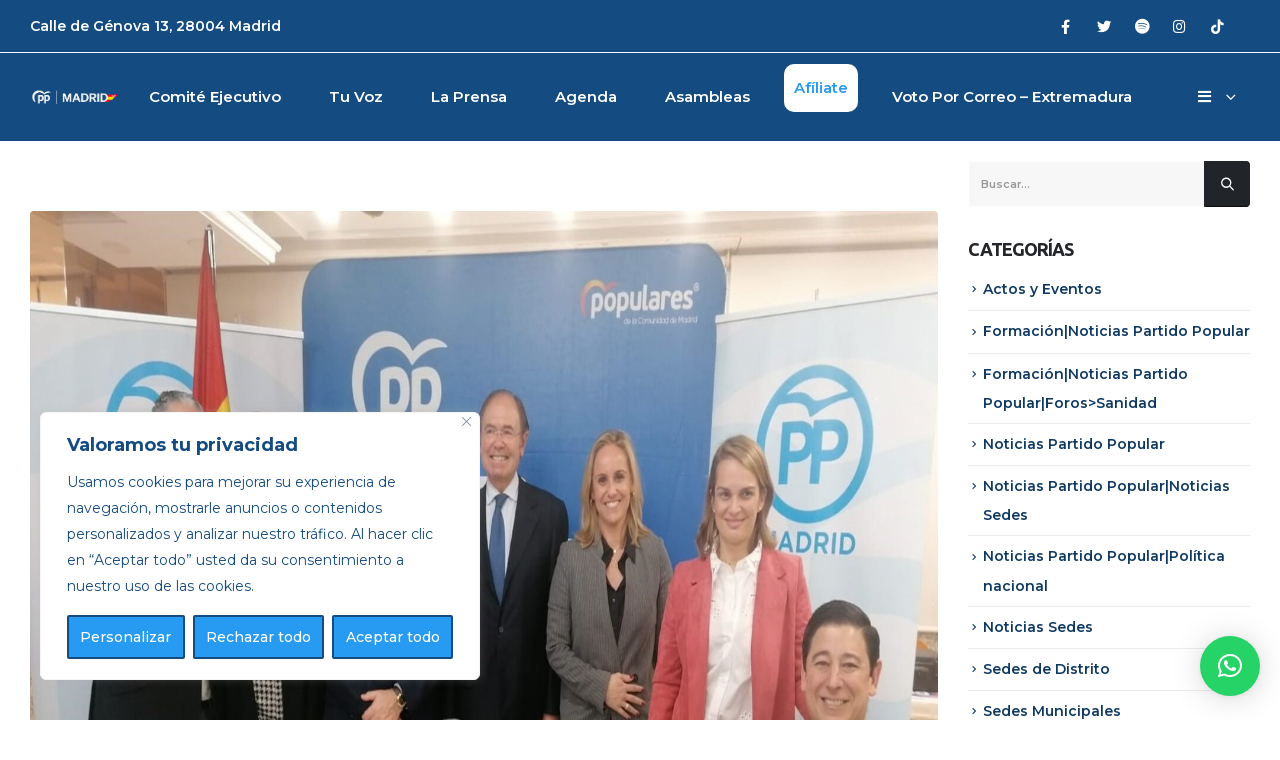

--- FILE ---
content_type: text/html; charset=UTF-8
request_url: https://ppmadrid.es/pio-garcia-escudero-recibe-el-premio-populares-de-usera/
body_size: 22762
content:
<!DOCTYPE html>
<html lang="es">
<head>
	<meta http-equiv="X-UA-Compatible" content="IE=edge" />
	<meta http-equiv="Content-Type" content="text/html; charset=UTF-8" />
	<meta name="viewport" content="width=device-width, initial-scale=1, minimum-scale=1" />

	<link rel="profile" href="https://gmpg.org/xfn/11" />
	<link rel="pingback" href="https://ppmadrid.es/xmlrpc.php" />
		<link rel="shortcut icon" href="//ppmadrid.es/wp-content/uploads/2023/01/PP-Madrid-1-copia.png" type="image/x-icon" />
		<link rel="apple-touch-icon" href="//ppmadrid.es/wp-content/uploads/2023/01/PP-Madrid-1.png" />
		<link rel="apple-touch-icon" sizes="120x120" href="//ppmadrid.es/wp-content/uploads/2023/01/PP-Madrid-1.png" />
		<link rel="apple-touch-icon" sizes="76x76" href="//ppmadrid.es/wp-content/uploads/2023/01/PP-Madrid-1.png" />
		<link rel="apple-touch-icon" sizes="152x152" href="//ppmadrid.es/wp-content/uploads/2023/01/PP-Madrid-1.png" />
	<meta name='robots' content='index, follow, max-image-preview:large, max-snippet:-1, max-video-preview:-1' />

	<!-- This site is optimized with the Yoast SEO Premium plugin v16.1 (Yoast SEO v20.1) - https://yoast.com/wordpress/plugins/seo/ -->
	<title>Pío García-Escudero recibe el premio ‘Populares de Usera’ - PP Madrid</title>
	<link rel="canonical" href="https://ppmadrid.es/pio-garcia-escudero-recibe-el-premio-populares-de-usera/" />
	<meta property="og:locale" content="es_ES" />
	<meta property="og:type" content="article" />
	<meta property="og:title" content="Pío García-Escudero recibe el premio ‘Populares de Usera’ - PP Madrid" />
	<meta property="og:description" content="La secretaria general del PP de Madrid, Ana Camins, ha puesto en valor la “infatigable” labor del presidente regional de quien “aprendo cada día”" />
	<meta property="og:url" content="https://ppmadrid.es/pio-garcia-escudero-recibe-el-premio-populares-de-usera/" />
	<meta property="og:site_name" content="PP Madrid" />
	<meta property="article:published_time" content="2020-02-12T23:38:25+00:00" />
	<meta property="og:image" content="https://ppmadrid.es/wp-content/uploads/2021/04/WhatsApp-Image-2020-02-12-at-21.00.23-1-2.jpeg" />
	<meta property="og:image:width" content="1556" />
	<meta property="og:image:height" content="1120" />
	<meta property="og:image:type" content="image/jpeg" />
	<meta name="author" content="Equipo Web PP Madrid" />
	<meta name="twitter:card" content="summary_large_image" />
	<meta name="twitter:label1" content="Escrito por" />
	<meta name="twitter:data1" content="Equipo Web PP Madrid" />
	<meta name="twitter:label2" content="Tiempo de lectura" />
	<meta name="twitter:data2" content="1 minuto" />
	<script type="application/ld+json" class="yoast-schema-graph">{"@context":"https://schema.org","@graph":[{"@type":"WebPage","@id":"https://ppmadrid.es/pio-garcia-escudero-recibe-el-premio-populares-de-usera/","url":"https://ppmadrid.es/pio-garcia-escudero-recibe-el-premio-populares-de-usera/","name":"Pío García-Escudero recibe el premio ‘Populares de Usera’ - PP Madrid","isPartOf":{"@id":"https://ppmadrid.es/#website"},"primaryImageOfPage":{"@id":"https://ppmadrid.es/pio-garcia-escudero-recibe-el-premio-populares-de-usera/#primaryimage"},"image":{"@id":"https://ppmadrid.es/pio-garcia-escudero-recibe-el-premio-populares-de-usera/#primaryimage"},"thumbnailUrl":"https://ppmadrid.es/wp-content/uploads/2021/04/WhatsApp-Image-2020-02-12-at-21.00.23-1-2.jpeg","datePublished":"2020-02-12T23:38:25+00:00","dateModified":"2020-02-12T23:38:25+00:00","author":{"@id":"https://ppmadrid.es/#/schema/person/00d9e8a65b4c60d611c2e72d7923e130"},"breadcrumb":{"@id":"https://ppmadrid.es/pio-garcia-escudero-recibe-el-premio-populares-de-usera/#breadcrumb"},"inLanguage":"es","potentialAction":[{"@type":"ReadAction","target":["https://ppmadrid.es/pio-garcia-escudero-recibe-el-premio-populares-de-usera/"]}]},{"@type":"ImageObject","inLanguage":"es","@id":"https://ppmadrid.es/pio-garcia-escudero-recibe-el-premio-populares-de-usera/#primaryimage","url":"https://ppmadrid.es/wp-content/uploads/2021/04/WhatsApp-Image-2020-02-12-at-21.00.23-1-2.jpeg","contentUrl":"https://ppmadrid.es/wp-content/uploads/2021/04/WhatsApp-Image-2020-02-12-at-21.00.23-1-2.jpeg","width":1556,"height":1120},{"@type":"BreadcrumbList","@id":"https://ppmadrid.es/pio-garcia-escudero-recibe-el-premio-populares-de-usera/#breadcrumb","itemListElement":[{"@type":"ListItem","position":1,"name":"Portada","item":"https://ppmadrid.es/"},{"@type":"ListItem","position":2,"name":"Blog","item":"https://ppmadrid.es/blog/"},{"@type":"ListItem","position":3,"name":"Pío García-Escudero recibe el premio ‘Populares de Usera’"}]},{"@type":"WebSite","@id":"https://ppmadrid.es/#website","url":"https://ppmadrid.es/","name":"PP Madrid","description":"Partido popular de la Comunidad de Madrid","potentialAction":[{"@type":"SearchAction","target":{"@type":"EntryPoint","urlTemplate":"https://ppmadrid.es/?s={search_term_string}"},"query-input":"required name=search_term_string"}],"inLanguage":"es"},{"@type":"Person","@id":"https://ppmadrid.es/#/schema/person/00d9e8a65b4c60d611c2e72d7923e130","name":"Equipo Web PP Madrid","image":{"@type":"ImageObject","inLanguage":"es","@id":"https://ppmadrid.es/#/schema/person/image/","url":"https://secure.gravatar.com/avatar/f42251ac8745f2e58b87ff47245b1972?s=96&d=mm&r=g","contentUrl":"https://secure.gravatar.com/avatar/f42251ac8745f2e58b87ff47245b1972?s=96&d=mm&r=g","caption":"Equipo Web PP Madrid"},"url":"https://ppmadrid.es/author/adminppmadrid/"}]}</script>
	<!-- / Yoast SEO Premium plugin. -->


<link rel="alternate" type="application/rss+xml" title="PP Madrid &raquo; Feed" href="https://ppmadrid.es/feed/" />
<link rel="alternate" type="application/rss+xml" title="PP Madrid &raquo; Feed de los comentarios" href="https://ppmadrid.es/comments/feed/" />
<link rel="alternate" type="application/rss+xml" title="PP Madrid &raquo; Comentario Pío García-Escudero recibe el premio ‘Populares de Usera’ del feed" href="https://ppmadrid.es/pio-garcia-escudero-recibe-el-premio-populares-de-usera/feed/" />
<script>
window._wpemojiSettings = {"baseUrl":"https:\/\/s.w.org\/images\/core\/emoji\/14.0.0\/72x72\/","ext":".png","svgUrl":"https:\/\/s.w.org\/images\/core\/emoji\/14.0.0\/svg\/","svgExt":".svg","source":{"concatemoji":"https:\/\/ppmadrid.es\/wp-includes\/js\/wp-emoji-release.min.js?ver=6.1.9"}};
/*! This file is auto-generated */
!function(e,a,t){var n,r,o,i=a.createElement("canvas"),p=i.getContext&&i.getContext("2d");function s(e,t){var a=String.fromCharCode,e=(p.clearRect(0,0,i.width,i.height),p.fillText(a.apply(this,e),0,0),i.toDataURL());return p.clearRect(0,0,i.width,i.height),p.fillText(a.apply(this,t),0,0),e===i.toDataURL()}function c(e){var t=a.createElement("script");t.src=e,t.defer=t.type="text/javascript",a.getElementsByTagName("head")[0].appendChild(t)}for(o=Array("flag","emoji"),t.supports={everything:!0,everythingExceptFlag:!0},r=0;r<o.length;r++)t.supports[o[r]]=function(e){if(p&&p.fillText)switch(p.textBaseline="top",p.font="600 32px Arial",e){case"flag":return s([127987,65039,8205,9895,65039],[127987,65039,8203,9895,65039])?!1:!s([55356,56826,55356,56819],[55356,56826,8203,55356,56819])&&!s([55356,57332,56128,56423,56128,56418,56128,56421,56128,56430,56128,56423,56128,56447],[55356,57332,8203,56128,56423,8203,56128,56418,8203,56128,56421,8203,56128,56430,8203,56128,56423,8203,56128,56447]);case"emoji":return!s([129777,127995,8205,129778,127999],[129777,127995,8203,129778,127999])}return!1}(o[r]),t.supports.everything=t.supports.everything&&t.supports[o[r]],"flag"!==o[r]&&(t.supports.everythingExceptFlag=t.supports.everythingExceptFlag&&t.supports[o[r]]);t.supports.everythingExceptFlag=t.supports.everythingExceptFlag&&!t.supports.flag,t.DOMReady=!1,t.readyCallback=function(){t.DOMReady=!0},t.supports.everything||(n=function(){t.readyCallback()},a.addEventListener?(a.addEventListener("DOMContentLoaded",n,!1),e.addEventListener("load",n,!1)):(e.attachEvent("onload",n),a.attachEvent("onreadystatechange",function(){"complete"===a.readyState&&t.readyCallback()})),(e=t.source||{}).concatemoji?c(e.concatemoji):e.wpemoji&&e.twemoji&&(c(e.twemoji),c(e.wpemoji)))}(window,document,window._wpemojiSettings);
</script>
<style>
img.wp-smiley,
img.emoji {
	display: inline !important;
	border: none !important;
	box-shadow: none !important;
	height: 1em !important;
	width: 1em !important;
	margin: 0 0.07em !important;
	vertical-align: -0.1em !important;
	background: none !important;
	padding: 0 !important;
}
</style>
	<link rel='stylesheet' id='wp-block-library-css' href='https://ppmadrid.es/wp-includes/css/dist/block-library/style.min.css?ver=6.1.9' media='all' />
<style id='wp-block-library-theme-inline-css'>
.wp-block-audio figcaption{color:#555;font-size:13px;text-align:center}.is-dark-theme .wp-block-audio figcaption{color:hsla(0,0%,100%,.65)}.wp-block-audio{margin:0 0 1em}.wp-block-code{border:1px solid #ccc;border-radius:4px;font-family:Menlo,Consolas,monaco,monospace;padding:.8em 1em}.wp-block-embed figcaption{color:#555;font-size:13px;text-align:center}.is-dark-theme .wp-block-embed figcaption{color:hsla(0,0%,100%,.65)}.wp-block-embed{margin:0 0 1em}.blocks-gallery-caption{color:#555;font-size:13px;text-align:center}.is-dark-theme .blocks-gallery-caption{color:hsla(0,0%,100%,.65)}.wp-block-image figcaption{color:#555;font-size:13px;text-align:center}.is-dark-theme .wp-block-image figcaption{color:hsla(0,0%,100%,.65)}.wp-block-image{margin:0 0 1em}.wp-block-pullquote{border-top:4px solid;border-bottom:4px solid;margin-bottom:1.75em;color:currentColor}.wp-block-pullquote__citation,.wp-block-pullquote cite,.wp-block-pullquote footer{color:currentColor;text-transform:uppercase;font-size:.8125em;font-style:normal}.wp-block-quote{border-left:.25em solid;margin:0 0 1.75em;padding-left:1em}.wp-block-quote cite,.wp-block-quote footer{color:currentColor;font-size:.8125em;position:relative;font-style:normal}.wp-block-quote.has-text-align-right{border-left:none;border-right:.25em solid;padding-left:0;padding-right:1em}.wp-block-quote.has-text-align-center{border:none;padding-left:0}.wp-block-quote.is-large,.wp-block-quote.is-style-large,.wp-block-quote.is-style-plain{border:none}.wp-block-search .wp-block-search__label{font-weight:700}.wp-block-search__button{border:1px solid #ccc;padding:.375em .625em}:where(.wp-block-group.has-background){padding:1.25em 2.375em}.wp-block-separator.has-css-opacity{opacity:.4}.wp-block-separator{border:none;border-bottom:2px solid;margin-left:auto;margin-right:auto}.wp-block-separator.has-alpha-channel-opacity{opacity:1}.wp-block-separator:not(.is-style-wide):not(.is-style-dots){width:100px}.wp-block-separator.has-background:not(.is-style-dots){border-bottom:none;height:1px}.wp-block-separator.has-background:not(.is-style-wide):not(.is-style-dots){height:2px}.wp-block-table{margin:"0 0 1em 0"}.wp-block-table thead{border-bottom:3px solid}.wp-block-table tfoot{border-top:3px solid}.wp-block-table td,.wp-block-table th{word-break:normal}.wp-block-table figcaption{color:#555;font-size:13px;text-align:center}.is-dark-theme .wp-block-table figcaption{color:hsla(0,0%,100%,.65)}.wp-block-video figcaption{color:#555;font-size:13px;text-align:center}.is-dark-theme .wp-block-video figcaption{color:hsla(0,0%,100%,.65)}.wp-block-video{margin:0 0 1em}.wp-block-template-part.has-background{padding:1.25em 2.375em;margin-top:0;margin-bottom:0}
</style>
<link rel='stylesheet' id='wc-blocks-vendors-style-css' href='https://ppmadrid.es/wp-content/plugins/woocommerce/packages/woocommerce-blocks/build/wc-blocks-vendors-style.css?ver=9.1.5' media='all' />
<link rel='stylesheet' id='wc-blocks-style-css' href='https://ppmadrid.es/wp-content/plugins/woocommerce/packages/woocommerce-blocks/build/wc-blocks-style.css?ver=9.1.5' media='all' />
<link rel='stylesheet' id='classic-theme-styles-css' href='https://ppmadrid.es/wp-includes/css/classic-themes.min.css?ver=1' media='all' />
<style id='global-styles-inline-css'>
body{--wp--preset--color--black: #000000;--wp--preset--color--cyan-bluish-gray: #abb8c3;--wp--preset--color--white: #ffffff;--wp--preset--color--pale-pink: #f78da7;--wp--preset--color--vivid-red: #cf2e2e;--wp--preset--color--luminous-vivid-orange: #ff6900;--wp--preset--color--luminous-vivid-amber: #fcb900;--wp--preset--color--light-green-cyan: #7bdcb5;--wp--preset--color--vivid-green-cyan: #00d084;--wp--preset--color--pale-cyan-blue: #8ed1fc;--wp--preset--color--vivid-cyan-blue: #0693e3;--wp--preset--color--vivid-purple: #9b51e0;--wp--preset--color--primary: #144b80;--wp--preset--color--secondary: #279af1;--wp--preset--color--tertiary: #ebf3fa;--wp--preset--color--quaternary: #444444;--wp--preset--color--dark: #212529;--wp--preset--color--light: #ffffff;--wp--preset--gradient--vivid-cyan-blue-to-vivid-purple: linear-gradient(135deg,rgba(6,147,227,1) 0%,rgb(155,81,224) 100%);--wp--preset--gradient--light-green-cyan-to-vivid-green-cyan: linear-gradient(135deg,rgb(122,220,180) 0%,rgb(0,208,130) 100%);--wp--preset--gradient--luminous-vivid-amber-to-luminous-vivid-orange: linear-gradient(135deg,rgba(252,185,0,1) 0%,rgba(255,105,0,1) 100%);--wp--preset--gradient--luminous-vivid-orange-to-vivid-red: linear-gradient(135deg,rgba(255,105,0,1) 0%,rgb(207,46,46) 100%);--wp--preset--gradient--very-light-gray-to-cyan-bluish-gray: linear-gradient(135deg,rgb(238,238,238) 0%,rgb(169,184,195) 100%);--wp--preset--gradient--cool-to-warm-spectrum: linear-gradient(135deg,rgb(74,234,220) 0%,rgb(151,120,209) 20%,rgb(207,42,186) 40%,rgb(238,44,130) 60%,rgb(251,105,98) 80%,rgb(254,248,76) 100%);--wp--preset--gradient--blush-light-purple: linear-gradient(135deg,rgb(255,206,236) 0%,rgb(152,150,240) 100%);--wp--preset--gradient--blush-bordeaux: linear-gradient(135deg,rgb(254,205,165) 0%,rgb(254,45,45) 50%,rgb(107,0,62) 100%);--wp--preset--gradient--luminous-dusk: linear-gradient(135deg,rgb(255,203,112) 0%,rgb(199,81,192) 50%,rgb(65,88,208) 100%);--wp--preset--gradient--pale-ocean: linear-gradient(135deg,rgb(255,245,203) 0%,rgb(182,227,212) 50%,rgb(51,167,181) 100%);--wp--preset--gradient--electric-grass: linear-gradient(135deg,rgb(202,248,128) 0%,rgb(113,206,126) 100%);--wp--preset--gradient--midnight: linear-gradient(135deg,rgb(2,3,129) 0%,rgb(40,116,252) 100%);--wp--preset--duotone--dark-grayscale: url('#wp-duotone-dark-grayscale');--wp--preset--duotone--grayscale: url('#wp-duotone-grayscale');--wp--preset--duotone--purple-yellow: url('#wp-duotone-purple-yellow');--wp--preset--duotone--blue-red: url('#wp-duotone-blue-red');--wp--preset--duotone--midnight: url('#wp-duotone-midnight');--wp--preset--duotone--magenta-yellow: url('#wp-duotone-magenta-yellow');--wp--preset--duotone--purple-green: url('#wp-duotone-purple-green');--wp--preset--duotone--blue-orange: url('#wp-duotone-blue-orange');--wp--preset--font-size--small: 13px;--wp--preset--font-size--medium: 20px;--wp--preset--font-size--large: 36px;--wp--preset--font-size--x-large: 42px;--wp--preset--spacing--20: 0.44rem;--wp--preset--spacing--30: 0.67rem;--wp--preset--spacing--40: 1rem;--wp--preset--spacing--50: 1.5rem;--wp--preset--spacing--60: 2.25rem;--wp--preset--spacing--70: 3.38rem;--wp--preset--spacing--80: 5.06rem;}:where(.is-layout-flex){gap: 0.5em;}body .is-layout-flow > .alignleft{float: left;margin-inline-start: 0;margin-inline-end: 2em;}body .is-layout-flow > .alignright{float: right;margin-inline-start: 2em;margin-inline-end: 0;}body .is-layout-flow > .aligncenter{margin-left: auto !important;margin-right: auto !important;}body .is-layout-constrained > .alignleft{float: left;margin-inline-start: 0;margin-inline-end: 2em;}body .is-layout-constrained > .alignright{float: right;margin-inline-start: 2em;margin-inline-end: 0;}body .is-layout-constrained > .aligncenter{margin-left: auto !important;margin-right: auto !important;}body .is-layout-constrained > :where(:not(.alignleft):not(.alignright):not(.alignfull)){max-width: var(--wp--style--global--content-size);margin-left: auto !important;margin-right: auto !important;}body .is-layout-constrained > .alignwide{max-width: var(--wp--style--global--wide-size);}body .is-layout-flex{display: flex;}body .is-layout-flex{flex-wrap: wrap;align-items: center;}body .is-layout-flex > *{margin: 0;}:where(.wp-block-columns.is-layout-flex){gap: 2em;}.has-black-color{color: var(--wp--preset--color--black) !important;}.has-cyan-bluish-gray-color{color: var(--wp--preset--color--cyan-bluish-gray) !important;}.has-white-color{color: var(--wp--preset--color--white) !important;}.has-pale-pink-color{color: var(--wp--preset--color--pale-pink) !important;}.has-vivid-red-color{color: var(--wp--preset--color--vivid-red) !important;}.has-luminous-vivid-orange-color{color: var(--wp--preset--color--luminous-vivid-orange) !important;}.has-luminous-vivid-amber-color{color: var(--wp--preset--color--luminous-vivid-amber) !important;}.has-light-green-cyan-color{color: var(--wp--preset--color--light-green-cyan) !important;}.has-vivid-green-cyan-color{color: var(--wp--preset--color--vivid-green-cyan) !important;}.has-pale-cyan-blue-color{color: var(--wp--preset--color--pale-cyan-blue) !important;}.has-vivid-cyan-blue-color{color: var(--wp--preset--color--vivid-cyan-blue) !important;}.has-vivid-purple-color{color: var(--wp--preset--color--vivid-purple) !important;}.has-black-background-color{background-color: var(--wp--preset--color--black) !important;}.has-cyan-bluish-gray-background-color{background-color: var(--wp--preset--color--cyan-bluish-gray) !important;}.has-white-background-color{background-color: var(--wp--preset--color--white) !important;}.has-pale-pink-background-color{background-color: var(--wp--preset--color--pale-pink) !important;}.has-vivid-red-background-color{background-color: var(--wp--preset--color--vivid-red) !important;}.has-luminous-vivid-orange-background-color{background-color: var(--wp--preset--color--luminous-vivid-orange) !important;}.has-luminous-vivid-amber-background-color{background-color: var(--wp--preset--color--luminous-vivid-amber) !important;}.has-light-green-cyan-background-color{background-color: var(--wp--preset--color--light-green-cyan) !important;}.has-vivid-green-cyan-background-color{background-color: var(--wp--preset--color--vivid-green-cyan) !important;}.has-pale-cyan-blue-background-color{background-color: var(--wp--preset--color--pale-cyan-blue) !important;}.has-vivid-cyan-blue-background-color{background-color: var(--wp--preset--color--vivid-cyan-blue) !important;}.has-vivid-purple-background-color{background-color: var(--wp--preset--color--vivid-purple) !important;}.has-black-border-color{border-color: var(--wp--preset--color--black) !important;}.has-cyan-bluish-gray-border-color{border-color: var(--wp--preset--color--cyan-bluish-gray) !important;}.has-white-border-color{border-color: var(--wp--preset--color--white) !important;}.has-pale-pink-border-color{border-color: var(--wp--preset--color--pale-pink) !important;}.has-vivid-red-border-color{border-color: var(--wp--preset--color--vivid-red) !important;}.has-luminous-vivid-orange-border-color{border-color: var(--wp--preset--color--luminous-vivid-orange) !important;}.has-luminous-vivid-amber-border-color{border-color: var(--wp--preset--color--luminous-vivid-amber) !important;}.has-light-green-cyan-border-color{border-color: var(--wp--preset--color--light-green-cyan) !important;}.has-vivid-green-cyan-border-color{border-color: var(--wp--preset--color--vivid-green-cyan) !important;}.has-pale-cyan-blue-border-color{border-color: var(--wp--preset--color--pale-cyan-blue) !important;}.has-vivid-cyan-blue-border-color{border-color: var(--wp--preset--color--vivid-cyan-blue) !important;}.has-vivid-purple-border-color{border-color: var(--wp--preset--color--vivid-purple) !important;}.has-vivid-cyan-blue-to-vivid-purple-gradient-background{background: var(--wp--preset--gradient--vivid-cyan-blue-to-vivid-purple) !important;}.has-light-green-cyan-to-vivid-green-cyan-gradient-background{background: var(--wp--preset--gradient--light-green-cyan-to-vivid-green-cyan) !important;}.has-luminous-vivid-amber-to-luminous-vivid-orange-gradient-background{background: var(--wp--preset--gradient--luminous-vivid-amber-to-luminous-vivid-orange) !important;}.has-luminous-vivid-orange-to-vivid-red-gradient-background{background: var(--wp--preset--gradient--luminous-vivid-orange-to-vivid-red) !important;}.has-very-light-gray-to-cyan-bluish-gray-gradient-background{background: var(--wp--preset--gradient--very-light-gray-to-cyan-bluish-gray) !important;}.has-cool-to-warm-spectrum-gradient-background{background: var(--wp--preset--gradient--cool-to-warm-spectrum) !important;}.has-blush-light-purple-gradient-background{background: var(--wp--preset--gradient--blush-light-purple) !important;}.has-blush-bordeaux-gradient-background{background: var(--wp--preset--gradient--blush-bordeaux) !important;}.has-luminous-dusk-gradient-background{background: var(--wp--preset--gradient--luminous-dusk) !important;}.has-pale-ocean-gradient-background{background: var(--wp--preset--gradient--pale-ocean) !important;}.has-electric-grass-gradient-background{background: var(--wp--preset--gradient--electric-grass) !important;}.has-midnight-gradient-background{background: var(--wp--preset--gradient--midnight) !important;}.has-small-font-size{font-size: var(--wp--preset--font-size--small) !important;}.has-medium-font-size{font-size: var(--wp--preset--font-size--medium) !important;}.has-large-font-size{font-size: var(--wp--preset--font-size--large) !important;}.has-x-large-font-size{font-size: var(--wp--preset--font-size--x-large) !important;}
.wp-block-navigation a:where(:not(.wp-element-button)){color: inherit;}
:where(.wp-block-columns.is-layout-flex){gap: 2em;}
.wp-block-pullquote{font-size: 1.5em;line-height: 1.6;}
</style>
<link rel='stylesheet' id='contact-form-7-css' href='https://ppmadrid.es/wp-content/plugins/contact-form-7/includes/css/styles.css?ver=5.7.3' media='all' />
<link rel='stylesheet' id='powertip-css' href='https://ppmadrid.es/wp-content/plugins/devvn-image-hotspot/frontend/css/jquery.powertip.min.css?ver=1.2.0' media='all' />
<link rel='stylesheet' id='maps-points-css' href='https://ppmadrid.es/wp-content/plugins/devvn-image-hotspot/frontend/css/maps_points.css?ver=1.2.2' media='all' />
<style id='woocommerce-inline-inline-css'>
.woocommerce form .form-row .required { visibility: visible; }
</style>
<link rel='stylesheet' id='agenda_css_front-css' href='https://ppmadrid.es/wp-content/plugins/events-calendar/includes/shortcode/assets/front/style.css?ver=6.1.9' media='all' />
<link rel='stylesheet' id='videoteca_css_front-css' href='https://ppmadrid.es/wp-content/plugins/videoteca/includes/shortcode/assets/front/style.css?ver=6.1.9' media='all' />
<link rel='stylesheet' id='qlwapp-css' href='https://ppmadrid.es/wp-content/plugins/wp-whatsapp-chat/build/frontend/css/style.css?ver=6.3.0' media='all' />
<link rel='stylesheet' id='porto-css-vars-css' href='https://ppmadrid.es/wp-content/uploads/porto_styles/theme_css_vars.css?ver=6.4.1' media='all' />
<link rel='stylesheet' id='js_composer_front-css' href='https://ppmadrid.es/wp-content/plugins/js_composer/assets/css/js_composer.min.css?ver=6.10.0' media='all' />
<link rel='stylesheet' id='bootstrap-css' href='https://ppmadrid.es/wp-content/uploads/porto_styles/bootstrap.css?ver=6.4.1' media='all' />
<link rel='stylesheet' id='porto-plugins-css' href='https://ppmadrid.es/wp-content/themes/porto/css/plugins.css?ver=6.4.1' media='all' />
<link rel='stylesheet' id='porto-theme-css' href='https://ppmadrid.es/wp-content/themes/porto/css/theme.css?ver=6.4.1' media='all' />
<link rel='stylesheet' id='porto-shortcodes-css' href='https://ppmadrid.es/wp-content/uploads/porto_styles/shortcodes.css?ver=6.4.1' media='all' />
<link rel='stylesheet' id='porto-theme-shop-css' href='https://ppmadrid.es/wp-content/themes/porto/css/theme_shop.css?ver=6.4.1' media='all' />
<link rel='stylesheet' id='porto-theme-wpb-css' href='https://ppmadrid.es/wp-content/themes/porto/css/theme_wpb.css?ver=6.4.1' media='all' />
<link rel='stylesheet' id='porto-theme-radius-css' href='https://ppmadrid.es/wp-content/themes/porto/css/theme_radius.css?ver=6.4.1' media='all' />
<link rel='stylesheet' id='porto-dynamic-style-css' href='https://ppmadrid.es/wp-content/uploads/porto_styles/dynamic_style.css?ver=6.4.1' media='all' />
<link rel='stylesheet' id='porto-type-builder-css' href='https://ppmadrid.es/wp-content/plugins/porto-functionality/builders/assets/type-builder.css?ver=2.4.1' media='all' />
<link rel='stylesheet' id='porto-account-login-style-css' href='https://ppmadrid.es/wp-content/themes/porto/css/theme/shop/login-style/account-login.css?ver=6.4.1' media='all' />
<link rel='stylesheet' id='porto-style-css' href='https://ppmadrid.es/wp-content/themes/porto/style.css?ver=6.4.1' media='all' />
<style id='porto-style-inline-css'>
.side-header-narrow-bar-logo{max-width:150px}@media (min-width:992px){}#header .header-main .header-left,#header .header-main .header-center,#header .header-main .header-right,.fixed-header #header .header-main .header-left,.fixed-header #header .header-main .header-right,.fixed-header #header .header-main .header-center,.header-builder-p .header-main{padding-top:0;padding-bottom:0}@media (max-width:991px){#header .header-main .header-left,#header .header-main .header-center,#header .header-main .header-right,.fixed-header #header .header-main .header-left,.fixed-header #header .header-main .header-right,.fixed-header #header .header-main .header-center,.header-builder-p .header-main{padding-top:15px;padding-bottom:15px}}body.single-product .page-top .breadcrumbs-wrap{padding-right:55px}@media (min-width:1500px){.left-sidebar.col-lg-3,.right-sidebar.col-lg-3{width:20%}.main-content.col-lg-9{width:80%}.main-content.col-lg-6{width:60%}}#login-form-popup{max-width:480px}#header .search-popup .search-toggle{min-width:13px}#header .search-popup i{font-size:12.8px}.header-wrapper #header.header-builder .searchform{border-radius:0;background:rgba(23,23,23,0.95);width:101%}#header .share-links{margin-left:36px;margin-right:15px}#header .share-links a{width:33px;height:33px;margin:-1px 1px 0 0;font-size:.9rem;box-shadow:none}#header .share-links a:not(:hover){background:transparent;color:#fff}#header .main-menu > li.menu-item{margin:0 25px 0 0}#header .main-menu{margin-left:auto}.mega-menu.menu-hover-underline > li.menu-item > a:before{margin-top:12px;height:1px;background:#fff}#header .searchform input::placeholder{opacity:1}.search .main-content #content{margin:0 12px}.back-img{bottom:0;right:0}.back-img .vc_single_image-wrapper{width:100%}.back-img img{width:65% !important}.img-left img{margin-left:auto}.custom-stroke-text-effect-1{-webkit-text-fill-color:transparent;-webkit-text-stroke-width:.5px;-webkit-text-stroke-color:#FFF;white-space:nowrap;transition:.2s}.custom-stroke-text-effect-1:hover{-webkit-text-stroke-color:rgba(255,255,255)}.custom-svg-reverse svg{transform:rotateY(180deg) !important}.opacity-2{-webkit-text-stroke-color:rgba(255,255,255,0.2)}.opacity-5{-webkit-text-stroke-color:rgba(255,255,255,0.5)}.custom-tab i{background:transparent !important}.tabs.tabs-simple .nav-tabs>li .nav-link{border-width:1px !important;padding:14px 30px !important}.tabs .tab-title{font-weight:700;letter-spacing:2.5px}.tabs .icon-featured img{margin-bottom:3px}.tabs .nav-item.active .tab-title{color:#30C57A}.tabs .tab-pane p{font-size:1.1em;line-height:1.9;margin-bottom:20px}.btn-xs-link svg{transition:transform .3s}.btn-xs-link:hover svg{transform:translate3d(6px,0,0)}.highlight.highlight-animated.highlight-animated-start{background-position:-100%}.highlight{position:relative;background-size:200%;background-position:0;background-image:linear-gradient(90deg,rgba(255,255,255,0) 50%,rgba(48,197,122,0.2) 0);transition:background-position .8s .8s}.thumb-info.thumb-info-centered-icons .thumb-info-action-icon:last-child,.thumb-info-title{display:none}.thumb-info.thumb-info-centered-icons .thumb-info-action-icon{background-color:#fff !important}.thumb-info-action-icon i:before{content:"\f067";color:#212529}.portfolio-item .thumb-info-wrapper,.portfolio-item .thumb-info-wrapper:after,.portfolio-item .thumb-info-wrapper img{border-radius:0}.portfolio .portfolio-item,.portfolio-carousel .portfolio-item{text-align:left}.portfolio-item h4{font-size:1.65em;margin-top:2rem !important;font-weight:700}.portfolio-item p{position:absolute;bottom:2.4rem;font-size:1em;font-weight:600;letter-spacing:-.7px;text-transform:uppercase;opacity:.7;color:#212529}.portfolio-title .entry-title{display:none}.page-wrapper,.intro-section .owl-item{overflow:hidden}.custom-bg-slider-right img{position:absolute;width:130% !important;max-width:initial;right:0;bottom:0}.custom-bg-slider-left img{position:absolute;width:130% !important;max-width:initial;right:auto;left:0;bottom:0}.intro-banner .container{top:50%;transform:translateY(-50%)}.intro-section .owl-carousel.nav-inside .owl-nav .owl-prev{left:52px}.intro-section .owl-carousel.nav-inside .owl-nav .owl-next{right:52px}.intro-section .owl-carousel.nav-inside .owl-dots{bottom:50px}.lh-0{line-height:0}.portfolio-carousel .portfolio-item{margin-left:10px;margin-right:10px}.portfolio-carousel .portfolio-item h4{color:#fff}.portfolio-carousel .portfolio-item p{color:#fff;bottom:1.1rem}.portfolio-carousel.owl-carousel .owl-dots{text-align:left;margin:28px 0 0 4px !important}.owl-carousel .owl-dots .owl-dot{transition:transform .2s}.owl-carousel .owl-dots .owl-dot span{margin:5px 6px;background:rgba(255,255,255,.6)}.owl-carousel .owl-dots .owl-dot.active,.owl-carousel .owl-dots .owl-dot:hover{transform:scale(1.4)}.owl-carousel .owl-dots .owl-dot.active span,.owl-carousel .owl-dots .owl-dot:hover span{background:#fff}.testimonial-carousel p{font-family:'Playfair Display',serif}.testimonial-with-quotes:before{display:block;position:absolute;left:22px;top:-2px;content:"“";font-family:'Playfair Display',serif;font-size:80px;font-style:normal;line-height:1;color:#FFF}.bg-gradient{background-color:#30C57A !important;background-image:linear-gradient(to right,#30C57A 0,#2ec08a 100%) !important}.mw-90{max-width:90px}.m-w-100{max-width:100px}.mw-140{max-width:140px}.brand-gallery figure{margin-bottom:48px}.brand-gallery figure:nth-child(1) img{max-width:90px}.brand-gallery figure:nth-child(2) img,.brand-gallery figure:nth-child(3) img,.brand-gallery figure:nth-child(4) img{max-width:140px}.brand-gallery figure:nth-child(5) img,.brand-gallery figure:nth-child(6) img{max-width:100px}.page-top .page-title{font-weight:700;text-transform:uppercase;line-height:1;letter-spacing:2.5px}.page-top ul.breadcrumb>li .delimiter.delimiter{margin:0 1px}.page-top .breadcrumbs-wrap{font-size:11.2px}.text-with-quotes.type2{padding:0 78px}.text-with-quotes.type2:before,.text-with-quotes.type2:after{display:block;position:absolute;content:"“";font-family:'Playfair Display',serif;font-size:80px;font-style:normal;line-height:1;color:#212529}.text-with-quotes.type2:before{left:10px;top:-22px}.text-with-quotes.type2:after{content:"”";right:10px;bottom:-62px}#main .share-links a:not(:hover){background-color:transparent !important;color:#333 !important}.list.list-icons li{margin-bottom:11px}.wpcf7-form input.wpcf7-submit{border-width:2px;font-weight:700;font-size:.8rem;text-transform:uppercase;padding:1.45em 2.85em}.wpcf7 .wpcf7-form .form-control{padding:15.6px 20px;font-size:13.6px;line-height:1.85;color:#495057;box-shadow:none}.portfolio-filter{justify-content:flex-start;border-bottom:1px solid #eee}.portfolio-filter > li{position:relative;top:1px}.portfolio-filter>li>a{font-size:.875rem;font-weight:700;letter-spacing:2.5px;padding:11px 48px 19px}.portfolio-filter>li.active>a{border-bottom-width:1px}.portfolio-row.full .portfolio{padding:0 12px}.faq{box-shadow:none;overflow:hidden;transition:border .3s}.faq .toggle{padding-bottom:20px}.porto-faqs .toggle-content{padding:2rem;background:#f4f4f4}.faq .toggle:not(.active):hover label{color:#30C57A}.faq label{margin:-1px}.porto-faqs .faq label{display:block;position:relative;padding:23px 30px;font-size:1rem;font-weight:600;letter-spacing:-.05em;line-height:28px;border-left-width:0;border-radius:0;color:#212529}.faq label::before{content:'+';width:auto;height:auto;position:absolute;top:50%;right:25px;margin-top:0 !important;font-size:inherit;font-weight:inherit;transform:translate3d(0,-50%,0) rotate(0deg);transform-origin:50% 50%;transition:ease transform 300ms;border-width:0 !important}.toggle.active>label:before{top:50%;transform:translate3d(0,-50%,0) rotate(45deg)}#footer .footer-logo img{max-width:125px}#footer .list li{line-height:25px}@media (min-width:992px){.custom-bg-slider-left img,.custom-bg-slider-right img{width:105% !important}.porto-process.process-horizontal .process-step-circle strong:before{content:'0'}.porto-process.process-horizontal .process-step-content h4{margin-bottom:4px;letter-spacing:-1.05px}}@media (min-width:1200px){.row>.portfolio-carousel{width:calc( 100vw - ( ( 100vw - 1600px ) / 2 ));max-width:none;margin-left:3px}.custom-bg-slider-left img,.custom-bg-slider-right img{width:85% !important}}@media (min-width:1600px){.custom-bg-slider-left img,.custom-bg-slider-right img{width:65% !important}}@media (max-width:1920px){.intro-section svg{width:1903px}}@media (max-width:1200px){.custom-svg-reverse{right:30rem}.custom-left-svg{right:calc( (1903px - 100%) / 2 )}}@media (max-width:991px){.intro-banner .container{padding:0 2rem}.custom-svg-reverse{right:40rem}.contact-btn{text-align:center !important}.tab-pane .wpb_content_element{padding:20px 40px 0 !important}}@media (max-width:767px){.custom-svg-style-1 svg{right:21% !important}.custom-svg-style-1.custom-svg-style-1-variation svg{left:0 !important}.custom-svg-reverse{right:60rem}.intro-banner{font-size:12px}.tabs .nav{display:flex;flex-wrap:wrap}.tabs .nav-item{width:50%;flex-basis:auto}#footer .copyright,#footer .footer-socials{text-align:center !important}.custom-left-svg{right:calc( (1903px - 100%) / 3 )}}@media (max-width:575px){.page-top .page-title{font-size:4.5rem !important}.page-header-title{font-size:4rem !important}.tabs .nav-item{width:100%}.intro-banner{font-size:8px;height:488px !important}.intro-section{min-height:500px}.tabs .nav.nav-tabs.nav-justified li .nav-link{border-top-width:0 !important;border-bottom-width:1px !important}.text-with-quotes.type2{padding:0 35px}}@media (max-width:479px){#header .share-links a,#header .separator{display:none}.custom-svg-style-1 svg{right:32% !important}}
</style>
<link rel='stylesheet' id='styles-child-css' href='https://ppmadrid.es/wp-content/themes/porto-child/style.css?ver=6.1.9' media='all' />
<script id='cookie-law-info-js-extra'>
var _ckyConfig = {"_ipData":[],"_assetsURL":"https:\/\/ppmadrid.es\/wp-content\/plugins\/cookie-law-info\/lite\/frontend\/images\/","_publicURL":"https:\/\/ppmadrid.es","_expiry":"365","_categories":[{"name":"Necesaria","slug":"necessary","isNecessary":true,"ccpaDoNotSell":true,"cookies":[],"active":true,"defaultConsent":{"gdpr":true,"ccpa":true}},{"name":"Funcional","slug":"functional","isNecessary":false,"ccpaDoNotSell":true,"cookies":[],"active":true,"defaultConsent":{"gdpr":false,"ccpa":false}},{"name":"Anal\u00edtica","slug":"analytics","isNecessary":false,"ccpaDoNotSell":true,"cookies":[],"active":true,"defaultConsent":{"gdpr":false,"ccpa":false}},{"name":"El rendimiento","slug":"performance","isNecessary":false,"ccpaDoNotSell":true,"cookies":[],"active":true,"defaultConsent":{"gdpr":false,"ccpa":false}},{"name":"Anuncio","slug":"advertisement","isNecessary":false,"ccpaDoNotSell":true,"cookies":[],"active":true,"defaultConsent":{"gdpr":false,"ccpa":false}}],"_activeLaw":"gdpr","_rootDomain":"","_block":"1","_showBanner":"1","_bannerConfig":{"settings":{"type":"box","position":"bottom-left","applicableLaw":"gdpr"},"behaviours":{"reloadBannerOnAccept":false,"loadAnalyticsByDefault":false,"animations":{"onLoad":"animate","onHide":"sticky"}},"config":{"revisitConsent":{"status":true,"tag":"revisit-consent","position":"bottom-left","meta":{"url":"#"},"styles":{"background-color":"#144b80"},"elements":{"title":{"type":"text","tag":"revisit-consent-title","status":true,"styles":{"color":"#0056a7"}}}},"preferenceCenter":{"toggle":{"status":true,"tag":"detail-category-toggle","type":"toggle","states":{"active":{"styles":{"background-color":"#1863DC"}},"inactive":{"styles":{"background-color":"#D0D5D2"}}}}},"categoryPreview":{"status":false,"toggle":{"status":true,"tag":"detail-category-preview-toggle","type":"toggle","states":{"active":{"styles":{"background-color":"#1863DC"}},"inactive":{"styles":{"background-color":"#D0D5D2"}}}}},"videoPlaceholder":{"status":true,"styles":{"background-color":"#000000","border-color":"#000000","color":"#ffffff"}},"readMore":{"status":false,"tag":"readmore-button","type":"link","meta":{"noFollow":true,"newTab":true},"styles":{"color":"#144b80","background-color":"transparent","border-color":"transparent"}},"auditTable":{"status":true},"optOption":{"status":true,"toggle":{"status":true,"tag":"optout-option-toggle","type":"toggle","states":{"active":{"styles":{"background-color":"#1863dc"}},"inactive":{"styles":{"background-color":"#FFFFFF"}}}}}}},"_version":"3.0.8","_logConsent":"1","_tags":[{"tag":"accept-button","styles":{"color":"#FFFFFF","background-color":"#279AF1","border-color":"#144b80"}},{"tag":"reject-button","styles":{"color":"#FFFFFF","background-color":"#279AF1","border-color":"#144b80"}},{"tag":"settings-button","styles":{"color":"#FFFFFF","background-color":"#279AF1","border-color":"#144b80"}},{"tag":"readmore-button","styles":{"color":"#144b80","background-color":"transparent","border-color":"transparent"}},{"tag":"donotsell-button","styles":{"color":"#1863DC","background-color":"transparent","border-color":"transparent"}},{"tag":"accept-button","styles":{"color":"#FFFFFF","background-color":"#279AF1","border-color":"#144b80"}},{"tag":"revisit-consent","styles":{"background-color":"#144b80"}}],"_shortCodes":[{"key":"cky_readmore","content":"<a href=\"#\" class=\"cky-policy\" aria-label=\"Lee mas\" target=\"_blank\" rel=\"noopener\" data-cky-tag=\"readmore-button\">Lee mas<\/a>","tag":"readmore-button","status":false,"attributes":{"rel":"nofollow","target":"_blank"}},{"key":"cky_show_desc","content":"<button class=\"cky-show-desc-btn\" data-cky-tag=\"show-desc-button\" aria-label=\"Mostrar m\u00e1s\">Mostrar m\u00e1s<\/button>","tag":"show-desc-button","status":true,"attributes":[]},{"key":"cky_hide_desc","content":"<button class=\"cky-show-desc-btn\" data-cky-tag=\"hide-desc-button\" aria-label=\"Mostrar menos\">Mostrar menos<\/button>","tag":"hide-desc-button","status":true,"attributes":[]},{"key":"cky_category_toggle_label","content":"[cky_{{status}}_category_label] [cky_preference_{{category_slug}}_title]","tag":"","status":true,"attributes":[]},{"key":"cky_enable_category_label","content":"Permitir","tag":"","status":true,"attributes":[]},{"key":"cky_disable_category_label","content":"Desactivar","tag":"","status":true,"attributes":[]},{"key":"cky_video_placeholder","content":"<div class=\"video-placeholder-normal\" data-cky-tag=\"video-placeholder\" id=\"[UNIQUEID]\"><p class=\"video-placeholder-text-normal\" data-cky-tag=\"placeholder-title\">Por favor acepte el consentimiento de cookies<\/p><\/div>","tag":"","status":true,"attributes":[]},{"key":"cky_enable_optout_label","content":"Permitir","tag":"","status":true,"attributes":[]},{"key":"cky_disable_optout_label","content":"Desactivar","tag":"","status":true,"attributes":[]},{"key":"cky_optout_toggle_label","content":"[cky_{{status}}_optout_label] [cky_optout_option_title]","tag":"","status":true,"attributes":[]},{"key":"cky_optout_option_title","content":"No vendan ni compartan mi informaci\u00f3n personal","tag":"","status":true,"attributes":[]},{"key":"cky_optout_close_label","content":"Cerca","tag":"","status":true,"attributes":[]}],"_rtl":"","_providersToBlock":[]};
var _ckyStyles = {"css":".cky-overlay{background: #000000; opacity: 0.4; position: fixed; top: 0; left: 0; width: 100%; height: 100%; z-index: 99999999;}.cky-hide{display: none;}.cky-btn-revisit-wrapper{display: flex; align-items: center; justify-content: center; background: #0056a7; width: 45px; height: 45px; border-radius: 50%; position: fixed; z-index: 999999; cursor: pointer;}.cky-revisit-bottom-left{bottom: 15px; left: 15px;}.cky-revisit-bottom-right{bottom: 15px; right: 15px;}.cky-btn-revisit-wrapper .cky-btn-revisit{display: flex; align-items: center; justify-content: center; background: none; border: none; cursor: pointer; position: relative; margin: 0; padding: 0;}.cky-btn-revisit-wrapper .cky-btn-revisit img{max-width: fit-content; margin: 0; height: 30px; width: 30px;}.cky-revisit-bottom-left:hover::before{content: attr(data-tooltip); position: absolute; background: #4e4b66; color: #ffffff; left: calc(100% + 7px); font-size: 12px; line-height: 16px; width: max-content; padding: 4px 8px; border-radius: 4px;}.cky-revisit-bottom-left:hover::after{position: absolute; content: \"\"; border: 5px solid transparent; left: calc(100% + 2px); border-left-width: 0; border-right-color: #4e4b66;}.cky-revisit-bottom-right:hover::before{content: attr(data-tooltip); position: absolute; background: #4e4b66; color: #ffffff; right: calc(100% + 7px); font-size: 12px; line-height: 16px; width: max-content; padding: 4px 8px; border-radius: 4px;}.cky-revisit-bottom-right:hover::after{position: absolute; content: \"\"; border: 5px solid transparent; right: calc(100% + 2px); border-right-width: 0; border-left-color: #4e4b66;}.cky-revisit-hide{display: none;}.cky-consent-container{position: fixed; width: 440px; box-sizing: border-box; z-index: 9999999; border-radius: 6px;}.cky-consent-container .cky-consent-bar{background: #ffffff; border: 1px solid; padding: 20px 26px; box-shadow: 0 -1px 10px 0 #acabab4d; border-radius: 6px;}.cky-box-bottom-left{bottom: 40px; left: 40px;}.cky-box-bottom-right{bottom: 40px; right: 40px;}.cky-box-top-left{top: 40px; left: 40px;}.cky-box-top-right{top: 40px; right: 40px;}.cky-custom-brand-logo-wrapper .cky-custom-brand-logo{width: 100px; height: auto; margin: 0 0 12px 0;}.cky-notice .cky-title{color: #212121; font-weight: 700; font-size: 18px; line-height: 24px; margin: 0 0 12px 0;}.cky-notice-des *,.cky-preference-content-wrapper *,.cky-accordion-header-des *,.cky-gpc-wrapper .cky-gpc-desc *{font-size: 14px;}.cky-notice-des{color: #212121; font-size: 14px; line-height: 24px; font-weight: 400;}.cky-notice-des img{height: 25px; width: 25px;}.cky-consent-bar .cky-notice-des p,.cky-gpc-wrapper .cky-gpc-desc p,.cky-preference-body-wrapper .cky-preference-content-wrapper p,.cky-accordion-header-wrapper .cky-accordion-header-des p,.cky-cookie-des-table li div:last-child p{color: inherit; margin-top: 0;}.cky-notice-des P:last-child,.cky-preference-content-wrapper p:last-child,.cky-cookie-des-table li div:last-child p:last-child,.cky-gpc-wrapper .cky-gpc-desc p:last-child{margin-bottom: 0;}.cky-notice-des a.cky-policy,.cky-notice-des button.cky-policy{font-size: 14px; color: #1863dc; white-space: nowrap; cursor: pointer; background: transparent; border: 1px solid; text-decoration: underline;}.cky-notice-des button.cky-policy{padding: 0;}.cky-notice-des a.cky-policy:focus-visible,.cky-notice-des button.cky-policy:focus-visible,.cky-preference-content-wrapper .cky-show-desc-btn:focus-visible,.cky-accordion-header .cky-accordion-btn:focus-visible,.cky-preference-header .cky-btn-close:focus-visible,.cky-switch input[type=\"checkbox\"]:focus-visible,.cky-footer-wrapper a:focus-visible,.cky-btn:focus-visible{outline: 2px solid #1863dc; outline-offset: 2px;}.cky-btn:focus:not(:focus-visible),.cky-accordion-header .cky-accordion-btn:focus:not(:focus-visible),.cky-preference-content-wrapper .cky-show-desc-btn:focus:not(:focus-visible),.cky-btn-revisit-wrapper .cky-btn-revisit:focus:not(:focus-visible),.cky-preference-header .cky-btn-close:focus:not(:focus-visible),.cky-consent-bar .cky-banner-btn-close:focus:not(:focus-visible){outline: 0;}button.cky-show-desc-btn:not(:hover):not(:active){color: #1863dc; background: transparent;}button.cky-accordion-btn:not(:hover):not(:active),button.cky-banner-btn-close:not(:hover):not(:active),button.cky-btn-revisit:not(:hover):not(:active),button.cky-btn-close:not(:hover):not(:active){background: transparent;}.cky-consent-bar button:hover,.cky-modal.cky-modal-open button:hover,.cky-consent-bar button:focus,.cky-modal.cky-modal-open button:focus{text-decoration: none;}.cky-notice-btn-wrapper{display: flex; justify-content: flex-start; align-items: center; flex-wrap: wrap; margin-top: 16px;}.cky-notice-btn-wrapper .cky-btn{text-shadow: none; box-shadow: none;}.cky-btn{flex: auto; max-width: 100%; font-size: 14px; font-family: inherit; line-height: 24px; padding: 8px; font-weight: 500; margin: 0 8px 0 0; border-radius: 2px; cursor: pointer; text-align: center; text-transform: none; min-height: 0;}.cky-btn:hover{opacity: 0.8;}.cky-btn-customize{color: #1863dc; background: transparent; border: 2px solid #1863dc;}.cky-btn-reject{color: #1863dc; background: transparent; border: 2px solid #1863dc;}.cky-btn-accept{background: #1863dc; color: #ffffff; border: 2px solid #1863dc;}.cky-btn:last-child{margin-right: 0;}@media (max-width: 576px){.cky-box-bottom-left{bottom: 0; left: 0;}.cky-box-bottom-right{bottom: 0; right: 0;}.cky-box-top-left{top: 0; left: 0;}.cky-box-top-right{top: 0; right: 0;}}@media (max-width: 440px){.cky-box-bottom-left, .cky-box-bottom-right, .cky-box-top-left, .cky-box-top-right{width: 100%; max-width: 100%;}.cky-consent-container .cky-consent-bar{padding: 20px 0;}.cky-custom-brand-logo-wrapper, .cky-notice .cky-title, .cky-notice-des, .cky-notice-btn-wrapper{padding: 0 24px;}.cky-notice-des{max-height: 40vh; overflow-y: scroll;}.cky-notice-btn-wrapper{flex-direction: column; margin-top: 0;}.cky-btn{width: 100%; margin: 10px 0 0 0;}.cky-notice-btn-wrapper .cky-btn-customize{order: 2;}.cky-notice-btn-wrapper .cky-btn-reject{order: 3;}.cky-notice-btn-wrapper .cky-btn-accept{order: 1; margin-top: 16px;}}@media (max-width: 352px){.cky-notice .cky-title{font-size: 16px;}.cky-notice-des *{font-size: 12px;}.cky-notice-des, .cky-btn{font-size: 12px;}}.cky-modal.cky-modal-open{display: flex; visibility: visible; -webkit-transform: translate(-50%, -50%); -moz-transform: translate(-50%, -50%); -ms-transform: translate(-50%, -50%); -o-transform: translate(-50%, -50%); transform: translate(-50%, -50%); top: 50%; left: 50%; transition: all 1s ease;}.cky-modal{box-shadow: 0 32px 68px rgba(0, 0, 0, 0.3); margin: 0 auto; position: fixed; max-width: 100%; background: #ffffff; top: 50%; box-sizing: border-box; border-radius: 6px; z-index: 999999999; color: #212121; -webkit-transform: translate(-50%, 100%); -moz-transform: translate(-50%, 100%); -ms-transform: translate(-50%, 100%); -o-transform: translate(-50%, 100%); transform: translate(-50%, 100%); visibility: hidden; transition: all 0s ease;}.cky-preference-center{max-height: 79vh; overflow: hidden; width: 845px; overflow: hidden; flex: 1 1 0; display: flex; flex-direction: column; border-radius: 6px;}.cky-preference-header{display: flex; align-items: center; justify-content: space-between; padding: 22px 24px; border-bottom: 1px solid;}.cky-preference-header .cky-preference-title{font-size: 18px; font-weight: 700; line-height: 24px;}.cky-preference-header .cky-btn-close{margin: 0; cursor: pointer; vertical-align: middle; padding: 0; background: none; border: none; width: auto; height: auto; min-height: 0; line-height: 0; text-shadow: none; box-shadow: none;}.cky-preference-header .cky-btn-close img{margin: 0; height: 10px; width: 10px;}.cky-preference-body-wrapper{padding: 0 24px; flex: 1; overflow: auto; box-sizing: border-box;}.cky-preference-content-wrapper,.cky-gpc-wrapper .cky-gpc-desc{font-size: 14px; line-height: 24px; font-weight: 400; padding: 12px 0;}.cky-preference-content-wrapper{border-bottom: 1px solid;}.cky-preference-content-wrapper img{height: 25px; width: 25px;}.cky-preference-content-wrapper .cky-show-desc-btn{font-size: 14px; font-family: inherit; color: #1863dc; text-decoration: none; line-height: 24px; padding: 0; margin: 0; white-space: nowrap; cursor: pointer; background: transparent; border-color: transparent; text-transform: none; min-height: 0; text-shadow: none; box-shadow: none;}.cky-accordion-wrapper{margin-bottom: 10px;}.cky-accordion{border-bottom: 1px solid;}.cky-accordion:last-child{border-bottom: none;}.cky-accordion .cky-accordion-item{display: flex; margin-top: 10px;}.cky-accordion .cky-accordion-body{display: none;}.cky-accordion.cky-accordion-active .cky-accordion-body{display: block; padding: 0 22px; margin-bottom: 16px;}.cky-accordion-header-wrapper{cursor: pointer; width: 100%;}.cky-accordion-item .cky-accordion-header{display: flex; justify-content: space-between; align-items: center;}.cky-accordion-header .cky-accordion-btn{font-size: 16px; font-family: inherit; color: #212121; line-height: 24px; background: none; border: none; font-weight: 700; padding: 0; margin: 0; cursor: pointer; text-transform: none; min-height: 0; text-shadow: none; box-shadow: none;}.cky-accordion-header .cky-always-active{color: #008000; font-weight: 600; line-height: 24px; font-size: 14px;}.cky-accordion-header-des{font-size: 14px; line-height: 24px; margin: 10px 0 16px 0;}.cky-accordion-chevron{margin-right: 22px; position: relative; cursor: pointer;}.cky-accordion-chevron-hide{display: none;}.cky-accordion .cky-accordion-chevron i::before{content: \"\"; position: absolute; border-right: 1.4px solid; border-bottom: 1.4px solid; border-color: inherit; height: 6px; width: 6px; -webkit-transform: rotate(-45deg); -moz-transform: rotate(-45deg); -ms-transform: rotate(-45deg); -o-transform: rotate(-45deg); transform: rotate(-45deg); transition: all 0.2s ease-in-out; top: 8px;}.cky-accordion.cky-accordion-active .cky-accordion-chevron i::before{-webkit-transform: rotate(45deg); -moz-transform: rotate(45deg); -ms-transform: rotate(45deg); -o-transform: rotate(45deg); transform: rotate(45deg);}.cky-audit-table{background: #f4f4f4; border-radius: 6px;}.cky-audit-table .cky-empty-cookies-text{color: inherit; font-size: 12px; line-height: 24px; margin: 0; padding: 10px;}.cky-audit-table .cky-cookie-des-table{font-size: 12px; line-height: 24px; font-weight: normal; padding: 15px 10px; border-bottom: 1px solid; border-bottom-color: inherit; margin: 0;}.cky-audit-table .cky-cookie-des-table:last-child{border-bottom: none;}.cky-audit-table .cky-cookie-des-table li{list-style-type: none; display: flex; padding: 3px 0;}.cky-audit-table .cky-cookie-des-table li:first-child{padding-top: 0;}.cky-cookie-des-table li div:first-child{width: 100px; font-weight: 600; word-break: break-word; word-wrap: break-word;}.cky-cookie-des-table li div:last-child{flex: 1; word-break: break-word; word-wrap: break-word; margin-left: 8px;}.cky-footer-shadow{display: block; width: 100%; height: 40px; background: linear-gradient(180deg, rgba(255, 255, 255, 0) 0%, #ffffff 100%); position: absolute; bottom: calc(100% - 1px);}.cky-footer-wrapper{position: relative;}.cky-prefrence-btn-wrapper{display: flex; flex-wrap: wrap; align-items: center; justify-content: center; padding: 22px 24px; border-top: 1px solid;}.cky-prefrence-btn-wrapper .cky-btn{flex: auto; max-width: 100%; text-shadow: none; box-shadow: none;}.cky-btn-preferences{color: #1863dc; background: transparent; border: 2px solid #1863dc;}.cky-preference-header,.cky-preference-body-wrapper,.cky-preference-content-wrapper,.cky-accordion-wrapper,.cky-accordion,.cky-accordion-wrapper,.cky-footer-wrapper,.cky-prefrence-btn-wrapper{border-color: inherit;}@media (max-width: 845px){.cky-modal{max-width: calc(100% - 16px);}}@media (max-width: 576px){.cky-modal{max-width: 100%;}.cky-preference-center{max-height: 100vh;}.cky-prefrence-btn-wrapper{flex-direction: column;}.cky-accordion.cky-accordion-active .cky-accordion-body{padding-right: 0;}.cky-prefrence-btn-wrapper .cky-btn{width: 100%; margin: 10px 0 0 0;}.cky-prefrence-btn-wrapper .cky-btn-reject{order: 3;}.cky-prefrence-btn-wrapper .cky-btn-accept{order: 1; margin-top: 0;}.cky-prefrence-btn-wrapper .cky-btn-preferences{order: 2;}}@media (max-width: 425px){.cky-accordion-chevron{margin-right: 15px;}.cky-notice-btn-wrapper{margin-top: 0;}.cky-accordion.cky-accordion-active .cky-accordion-body{padding: 0 15px;}}@media (max-width: 352px){.cky-preference-header .cky-preference-title{font-size: 16px;}.cky-preference-header{padding: 16px 24px;}.cky-preference-content-wrapper *, .cky-accordion-header-des *{font-size: 12px;}.cky-preference-content-wrapper, .cky-preference-content-wrapper .cky-show-more, .cky-accordion-header .cky-always-active, .cky-accordion-header-des, .cky-preference-content-wrapper .cky-show-desc-btn, .cky-notice-des a.cky-policy{font-size: 12px;}.cky-accordion-header .cky-accordion-btn{font-size: 14px;}}.cky-switch{display: flex;}.cky-switch input[type=\"checkbox\"]{position: relative; width: 44px; height: 24px; margin: 0; background: #d0d5d2; -webkit-appearance: none; border-radius: 50px; cursor: pointer; outline: 0; border: none; top: 0;}.cky-switch input[type=\"checkbox\"]:checked{background: #1863dc;}.cky-switch input[type=\"checkbox\"]:before{position: absolute; content: \"\"; height: 20px; width: 20px; left: 2px; bottom: 2px; border-radius: 50%; background-color: white; -webkit-transition: 0.4s; transition: 0.4s; margin: 0;}.cky-switch input[type=\"checkbox\"]:after{display: none;}.cky-switch input[type=\"checkbox\"]:checked:before{-webkit-transform: translateX(20px); -ms-transform: translateX(20px); transform: translateX(20px);}@media (max-width: 425px){.cky-switch input[type=\"checkbox\"]{width: 38px; height: 21px;}.cky-switch input[type=\"checkbox\"]:before{height: 17px; width: 17px;}.cky-switch input[type=\"checkbox\"]:checked:before{-webkit-transform: translateX(17px); -ms-transform: translateX(17px); transform: translateX(17px);}}.cky-consent-bar .cky-banner-btn-close{position: absolute; right: 9px; top: 5px; background: none; border: none; cursor: pointer; padding: 0; margin: 0; min-height: 0; line-height: 0; height: auto; width: auto; text-shadow: none; box-shadow: none;}.cky-consent-bar .cky-banner-btn-close img{height: 9px; width: 9px; margin: 0;}.cky-notice-group{font-size: 14px; line-height: 24px; font-weight: 400; color: #212121;}.cky-notice-btn-wrapper .cky-btn-do-not-sell{font-size: 14px; line-height: 24px; padding: 6px 0; margin: 0; font-weight: 500; background: none; border-radius: 2px; border: none; white-space: nowrap; cursor: pointer; text-align: left; color: #1863dc; background: transparent; border-color: transparent; box-shadow: none; text-shadow: none;}.cky-consent-bar .cky-banner-btn-close:focus-visible,.cky-notice-btn-wrapper .cky-btn-do-not-sell:focus-visible,.cky-opt-out-btn-wrapper .cky-btn:focus-visible,.cky-opt-out-checkbox-wrapper input[type=\"checkbox\"].cky-opt-out-checkbox:focus-visible{outline: 2px solid #1863dc; outline-offset: 2px;}@media (max-width: 440px){.cky-consent-container{width: 100%;}}@media (max-width: 352px){.cky-notice-des a.cky-policy, .cky-notice-btn-wrapper .cky-btn-do-not-sell{font-size: 12px;}}.cky-opt-out-wrapper{padding: 12px 0;}.cky-opt-out-wrapper .cky-opt-out-checkbox-wrapper{display: flex; align-items: center;}.cky-opt-out-checkbox-wrapper .cky-opt-out-checkbox-label{font-size: 16px; font-weight: 700; line-height: 24px; margin: 0 0 0 12px; cursor: pointer;}.cky-opt-out-checkbox-wrapper input[type=\"checkbox\"].cky-opt-out-checkbox{background-color: #ffffff; border: 1px solid black; width: 20px; height: 18.5px; margin: 0; -webkit-appearance: none; position: relative; display: flex; align-items: center; justify-content: center; border-radius: 2px; cursor: pointer;}.cky-opt-out-checkbox-wrapper input[type=\"checkbox\"].cky-opt-out-checkbox:checked{background-color: #1863dc; border: none;}.cky-opt-out-checkbox-wrapper input[type=\"checkbox\"].cky-opt-out-checkbox:checked::after{left: 6px; bottom: 4px; width: 7px; height: 13px; border: solid #ffffff; border-width: 0 3px 3px 0; border-radius: 2px; -webkit-transform: rotate(45deg); -ms-transform: rotate(45deg); transform: rotate(45deg); content: \"\"; position: absolute; box-sizing: border-box;}.cky-opt-out-checkbox-wrapper.cky-disabled .cky-opt-out-checkbox-label,.cky-opt-out-checkbox-wrapper.cky-disabled input[type=\"checkbox\"].cky-opt-out-checkbox{cursor: no-drop;}.cky-gpc-wrapper{margin: 0 0 0 32px;}.cky-footer-wrapper .cky-opt-out-btn-wrapper{display: flex; flex-wrap: wrap; align-items: center; justify-content: center; padding: 22px 24px;}.cky-opt-out-btn-wrapper .cky-btn{flex: auto; max-width: 100%; text-shadow: none; box-shadow: none;}.cky-opt-out-btn-wrapper .cky-btn-cancel{border: 1px solid #dedfe0; background: transparent; color: #858585;}.cky-opt-out-btn-wrapper .cky-btn-confirm{background: #1863dc; color: #ffffff; border: 1px solid #1863dc;}@media (max-width: 352px){.cky-opt-out-checkbox-wrapper .cky-opt-out-checkbox-label{font-size: 14px;}.cky-gpc-wrapper .cky-gpc-desc, .cky-gpc-wrapper .cky-gpc-desc *{font-size: 12px;}.cky-opt-out-checkbox-wrapper input[type=\"checkbox\"].cky-opt-out-checkbox{width: 16px; height: 16px;}.cky-opt-out-checkbox-wrapper input[type=\"checkbox\"].cky-opt-out-checkbox:checked::after{left: 5px; bottom: 4px; width: 3px; height: 9px;}.cky-gpc-wrapper{margin: 0 0 0 28px;}}.video-placeholder-youtube{background-size: 100% 100%; background-position: center; background-repeat: no-repeat; background-color: #b2b0b059; position: relative; display: flex; align-items: center; justify-content: center; max-width: 100%;}.video-placeholder-text-youtube{text-align: center; align-items: center; padding: 10px 16px; background-color: #000000cc; color: #ffffff; border: 1px solid; border-radius: 2px; cursor: pointer;}.video-placeholder-normal{background-image: url(\"\/wp-content\/plugins\/cookie-law-info\/lite\/frontend\/images\/placeholder.svg\"); background-size: 80px; background-position: center; background-repeat: no-repeat; background-color: #b2b0b059; position: relative; display: flex; align-items: flex-end; justify-content: center; max-width: 100%;}.video-placeholder-text-normal{align-items: center; padding: 10px 16px; text-align: center; border: 1px solid; border-radius: 2px; cursor: pointer;}.cky-rtl{direction: rtl; text-align: right;}.cky-rtl .cky-banner-btn-close{left: 9px; right: auto;}.cky-rtl .cky-notice-btn-wrapper .cky-btn:last-child{margin-right: 8px;}.cky-rtl .cky-notice-btn-wrapper .cky-btn:first-child{margin-right: 0;}.cky-rtl .cky-notice-btn-wrapper{margin-left: 0; margin-right: 15px;}.cky-rtl .cky-prefrence-btn-wrapper .cky-btn{margin-right: 8px;}.cky-rtl .cky-prefrence-btn-wrapper .cky-btn:first-child{margin-right: 0;}.cky-rtl .cky-accordion .cky-accordion-chevron i::before{border: none; border-left: 1.4px solid; border-top: 1.4px solid; left: 12px;}.cky-rtl .cky-accordion.cky-accordion-active .cky-accordion-chevron i::before{-webkit-transform: rotate(-135deg); -moz-transform: rotate(-135deg); -ms-transform: rotate(-135deg); -o-transform: rotate(-135deg); transform: rotate(-135deg);}@media (max-width: 768px){.cky-rtl .cky-notice-btn-wrapper{margin-right: 0;}}@media (max-width: 576px){.cky-rtl .cky-notice-btn-wrapper .cky-btn:last-child{margin-right: 0;}.cky-rtl .cky-prefrence-btn-wrapper .cky-btn{margin-right: 0;}.cky-rtl .cky-accordion.cky-accordion-active .cky-accordion-body{padding: 0 22px 0 0;}}@media (max-width: 425px){.cky-rtl .cky-accordion.cky-accordion-active .cky-accordion-body{padding: 0 15px 0 0;}}.cky-rtl .cky-opt-out-btn-wrapper .cky-btn{margin-right: 12px;}.cky-rtl .cky-opt-out-btn-wrapper .cky-btn:first-child{margin-right: 0;}.cky-rtl .cky-opt-out-checkbox-wrapper .cky-opt-out-checkbox-label{margin: 0 12px 0 0;}"};
</script>
<script src='https://ppmadrid.es/wp-content/plugins/cookie-law-info/lite/frontend/js/script.min.js?ver=3.0.8' id='cookie-law-info-js'></script>
<script src='https://ppmadrid.es/wp-includes/js/jquery/jquery.min.js?ver=3.6.1' id='jquery-core-js'></script>
<script src='https://ppmadrid.es/wp-includes/js/jquery/jquery-migrate.min.js?ver=3.3.2' id='jquery-migrate-js'></script>
<script src='https://ppmadrid.es/wp-content/plugins/woocommerce/assets/js/jquery-blockui/jquery.blockUI.min.js?ver=2.7.0-wc.7.3.0' id='jquery-blockui-js'></script>
<script id='wc-add-to-cart-js-extra'>
var wc_add_to_cart_params = {"ajax_url":"\/wp-admin\/admin-ajax.php","wc_ajax_url":"\/?wc-ajax=%%endpoint%%","i18n_view_cart":"Ver carrito","cart_url":"https:\/\/ppmadrid.es\/blog\/","is_cart":"","cart_redirect_after_add":"no"};
</script>
<script src='https://ppmadrid.es/wp-content/plugins/woocommerce/assets/js/frontend/add-to-cart.min.js?ver=7.3.0' id='wc-add-to-cart-js'></script>
<script src='https://ppmadrid.es/wp-content/plugins/js_composer/assets/js/vendors/woocommerce-add-to-cart.js?ver=6.10.0' id='vc_woocommerce-add-to-cart-js-js'></script>
<link rel="https://api.w.org/" href="https://ppmadrid.es/wp-json/" /><link rel="alternate" type="application/json" href="https://ppmadrid.es/wp-json/wp/v2/posts/57287" /><link rel="EditURI" type="application/rsd+xml" title="RSD" href="https://ppmadrid.es/xmlrpc.php?rsd" />
<link rel="wlwmanifest" type="application/wlwmanifest+xml" href="https://ppmadrid.es/wp-includes/wlwmanifest.xml" />
<meta name="generator" content="WordPress 6.1.9" />
<meta name="generator" content="WooCommerce 7.3.0" />
<link rel='shortlink' href='https://ppmadrid.es/?p=57287' />
<link rel="alternate" type="application/json+oembed" href="https://ppmadrid.es/wp-json/oembed/1.0/embed?url=https%3A%2F%2Fppmadrid.es%2Fpio-garcia-escudero-recibe-el-premio-populares-de-usera%2F" />
<link rel="alternate" type="text/xml+oembed" href="https://ppmadrid.es/wp-json/oembed/1.0/embed?url=https%3A%2F%2Fppmadrid.es%2Fpio-garcia-escudero-recibe-el-premio-populares-de-usera%2F&#038;format=xml" />
<style id="cky-style-inline">[data-cky-tag]{visibility:hidden;}</style>		<script type="text/javascript">
		WebFontConfig = {
			google: { families: [ 'Montserrat:400,500,600,700,800','Shadows+Into+Light:400,700','Ubuntu:400,500,600,700,800','Poppins:400,500,600,700,800','Open+Sans:400,600,700' ] }
		};
		(function(d) {
			var wf = d.createElement('script'), s = d.scripts[0];
			wf.src = 'https://ppmadrid.es/wp-content/themes/porto/js/libs/webfont.js';
			wf.async = true;
			s.parentNode.insertBefore(wf, s);
		})(document);</script>
			<noscript><style>.woocommerce-product-gallery{ opacity: 1 !important; }</style></noscript>
	<meta name="generator" content="Powered by WPBakery Page Builder - drag and drop page builder for WordPress."/>
<meta name="generator" content="Powered by Slider Revolution 6.6.7 - responsive, Mobile-Friendly Slider Plugin for WordPress with comfortable drag and drop interface." />
<script>function setREVStartSize(e){
			//window.requestAnimationFrame(function() {
				window.RSIW = window.RSIW===undefined ? window.innerWidth : window.RSIW;
				window.RSIH = window.RSIH===undefined ? window.innerHeight : window.RSIH;
				try {
					var pw = document.getElementById(e.c).parentNode.offsetWidth,
						newh;
					pw = pw===0 || isNaN(pw) || (e.l=="fullwidth" || e.layout=="fullwidth") ? window.RSIW : pw;
					e.tabw = e.tabw===undefined ? 0 : parseInt(e.tabw);
					e.thumbw = e.thumbw===undefined ? 0 : parseInt(e.thumbw);
					e.tabh = e.tabh===undefined ? 0 : parseInt(e.tabh);
					e.thumbh = e.thumbh===undefined ? 0 : parseInt(e.thumbh);
					e.tabhide = e.tabhide===undefined ? 0 : parseInt(e.tabhide);
					e.thumbhide = e.thumbhide===undefined ? 0 : parseInt(e.thumbhide);
					e.mh = e.mh===undefined || e.mh=="" || e.mh==="auto" ? 0 : parseInt(e.mh,0);
					if(e.layout==="fullscreen" || e.l==="fullscreen")
						newh = Math.max(e.mh,window.RSIH);
					else{
						e.gw = Array.isArray(e.gw) ? e.gw : [e.gw];
						for (var i in e.rl) if (e.gw[i]===undefined || e.gw[i]===0) e.gw[i] = e.gw[i-1];
						e.gh = e.el===undefined || e.el==="" || (Array.isArray(e.el) && e.el.length==0)? e.gh : e.el;
						e.gh = Array.isArray(e.gh) ? e.gh : [e.gh];
						for (var i in e.rl) if (e.gh[i]===undefined || e.gh[i]===0) e.gh[i] = e.gh[i-1];
											
						var nl = new Array(e.rl.length),
							ix = 0,
							sl;
						e.tabw = e.tabhide>=pw ? 0 : e.tabw;
						e.thumbw = e.thumbhide>=pw ? 0 : e.thumbw;
						e.tabh = e.tabhide>=pw ? 0 : e.tabh;
						e.thumbh = e.thumbhide>=pw ? 0 : e.thumbh;
						for (var i in e.rl) nl[i] = e.rl[i]<window.RSIW ? 0 : e.rl[i];
						sl = nl[0];
						for (var i in nl) if (sl>nl[i] && nl[i]>0) { sl = nl[i]; ix=i;}
						var m = pw>(e.gw[ix]+e.tabw+e.thumbw) ? 1 : (pw-(e.tabw+e.thumbw)) / (e.gw[ix]);
						newh =  (e.gh[ix] * m) + (e.tabh + e.thumbh);
					}
					var el = document.getElementById(e.c);
					if (el!==null && el) el.style.height = newh+"px";
					el = document.getElementById(e.c+"_wrapper");
					if (el!==null && el) {
						el.style.height = newh+"px";
						el.style.display = "block";
					}
				} catch(e){
					console.log("Failure at Presize of Slider:" + e)
				}
			//});
		  };</script>
		<style id="wp-custom-css">
			/* SELECTOR ANTI-VISUAL COMPOSER: FUERZA LA PROPORCIÓN 16:9 Y EL CENTRADO */

/* 1. Contenedor: Apuntamos al contenedor dentro de la estructura de WPBakery */
.vc_row .wpb_raw_code .video-responsive {
    /* ¡CLAVE! Forzar la proporción 16:9, anulando cualquier regla del builder */
    padding-bottom: 56.25% !important; 
    
    /* Reglas esenciales de responsive */
    position: relative !important; 
    height: 0 !important; 
    overflow: hidden !important;
    
    /* Centrado: Esto centrará el video en el ancho disponible de la columna */
    max-width: 100% !important; /* Ocupa todo el ancho de la columna (col-md-12) */
    margin: 0 auto 20px auto !important; 
}

/* 2. Iframe: Se ajusta al 100% del contenedor */
.vc_row .wpb_raw_code .video-responsive iframe {
    position: absolute !important;
    top: 0 !important;
    left: 0 !important;
    width: 100% !important;
    height: 100% !important;
    border: 0 !important; 
}		</style>
					<style>
				:root {
					--qlwapp-scheme-font-family:inherit;--qlwapp-scheme-font-size:18px;--qlwapp-scheme-icon-size:60px;--qlwapp-scheme-icon-font-size:24px;				}
			</style>
			<noscript><style> .wpb_animate_when_almost_visible { opacity: 1; }</style></noscript></head>
<body class="post-template-default single single-post postid-57287 single-format-standard wp-embed-responsive theme-porto woocommerce-no-js porto-rounded login-popup wide blog-1 wpb-js-composer js-comp-ver-6.10.0 vc_responsive">
<svg xmlns="http://www.w3.org/2000/svg" viewBox="0 0 0 0" width="0" height="0" focusable="false" role="none" style="visibility: hidden; position: absolute; left: -9999px; overflow: hidden;" ><defs><filter id="wp-duotone-dark-grayscale"><feColorMatrix color-interpolation-filters="sRGB" type="matrix" values=" .299 .587 .114 0 0 .299 .587 .114 0 0 .299 .587 .114 0 0 .299 .587 .114 0 0 " /><feComponentTransfer color-interpolation-filters="sRGB" ><feFuncR type="table" tableValues="0 0.49803921568627" /><feFuncG type="table" tableValues="0 0.49803921568627" /><feFuncB type="table" tableValues="0 0.49803921568627" /><feFuncA type="table" tableValues="1 1" /></feComponentTransfer><feComposite in2="SourceGraphic" operator="in" /></filter></defs></svg><svg xmlns="http://www.w3.org/2000/svg" viewBox="0 0 0 0" width="0" height="0" focusable="false" role="none" style="visibility: hidden; position: absolute; left: -9999px; overflow: hidden;" ><defs><filter id="wp-duotone-grayscale"><feColorMatrix color-interpolation-filters="sRGB" type="matrix" values=" .299 .587 .114 0 0 .299 .587 .114 0 0 .299 .587 .114 0 0 .299 .587 .114 0 0 " /><feComponentTransfer color-interpolation-filters="sRGB" ><feFuncR type="table" tableValues="0 1" /><feFuncG type="table" tableValues="0 1" /><feFuncB type="table" tableValues="0 1" /><feFuncA type="table" tableValues="1 1" /></feComponentTransfer><feComposite in2="SourceGraphic" operator="in" /></filter></defs></svg><svg xmlns="http://www.w3.org/2000/svg" viewBox="0 0 0 0" width="0" height="0" focusable="false" role="none" style="visibility: hidden; position: absolute; left: -9999px; overflow: hidden;" ><defs><filter id="wp-duotone-purple-yellow"><feColorMatrix color-interpolation-filters="sRGB" type="matrix" values=" .299 .587 .114 0 0 .299 .587 .114 0 0 .299 .587 .114 0 0 .299 .587 .114 0 0 " /><feComponentTransfer color-interpolation-filters="sRGB" ><feFuncR type="table" tableValues="0.54901960784314 0.98823529411765" /><feFuncG type="table" tableValues="0 1" /><feFuncB type="table" tableValues="0.71764705882353 0.25490196078431" /><feFuncA type="table" tableValues="1 1" /></feComponentTransfer><feComposite in2="SourceGraphic" operator="in" /></filter></defs></svg><svg xmlns="http://www.w3.org/2000/svg" viewBox="0 0 0 0" width="0" height="0" focusable="false" role="none" style="visibility: hidden; position: absolute; left: -9999px; overflow: hidden;" ><defs><filter id="wp-duotone-blue-red"><feColorMatrix color-interpolation-filters="sRGB" type="matrix" values=" .299 .587 .114 0 0 .299 .587 .114 0 0 .299 .587 .114 0 0 .299 .587 .114 0 0 " /><feComponentTransfer color-interpolation-filters="sRGB" ><feFuncR type="table" tableValues="0 1" /><feFuncG type="table" tableValues="0 0.27843137254902" /><feFuncB type="table" tableValues="0.5921568627451 0.27843137254902" /><feFuncA type="table" tableValues="1 1" /></feComponentTransfer><feComposite in2="SourceGraphic" operator="in" /></filter></defs></svg><svg xmlns="http://www.w3.org/2000/svg" viewBox="0 0 0 0" width="0" height="0" focusable="false" role="none" style="visibility: hidden; position: absolute; left: -9999px; overflow: hidden;" ><defs><filter id="wp-duotone-midnight"><feColorMatrix color-interpolation-filters="sRGB" type="matrix" values=" .299 .587 .114 0 0 .299 .587 .114 0 0 .299 .587 .114 0 0 .299 .587 .114 0 0 " /><feComponentTransfer color-interpolation-filters="sRGB" ><feFuncR type="table" tableValues="0 0" /><feFuncG type="table" tableValues="0 0.64705882352941" /><feFuncB type="table" tableValues="0 1" /><feFuncA type="table" tableValues="1 1" /></feComponentTransfer><feComposite in2="SourceGraphic" operator="in" /></filter></defs></svg><svg xmlns="http://www.w3.org/2000/svg" viewBox="0 0 0 0" width="0" height="0" focusable="false" role="none" style="visibility: hidden; position: absolute; left: -9999px; overflow: hidden;" ><defs><filter id="wp-duotone-magenta-yellow"><feColorMatrix color-interpolation-filters="sRGB" type="matrix" values=" .299 .587 .114 0 0 .299 .587 .114 0 0 .299 .587 .114 0 0 .299 .587 .114 0 0 " /><feComponentTransfer color-interpolation-filters="sRGB" ><feFuncR type="table" tableValues="0.78039215686275 1" /><feFuncG type="table" tableValues="0 0.94901960784314" /><feFuncB type="table" tableValues="0.35294117647059 0.47058823529412" /><feFuncA type="table" tableValues="1 1" /></feComponentTransfer><feComposite in2="SourceGraphic" operator="in" /></filter></defs></svg><svg xmlns="http://www.w3.org/2000/svg" viewBox="0 0 0 0" width="0" height="0" focusable="false" role="none" style="visibility: hidden; position: absolute; left: -9999px; overflow: hidden;" ><defs><filter id="wp-duotone-purple-green"><feColorMatrix color-interpolation-filters="sRGB" type="matrix" values=" .299 .587 .114 0 0 .299 .587 .114 0 0 .299 .587 .114 0 0 .299 .587 .114 0 0 " /><feComponentTransfer color-interpolation-filters="sRGB" ><feFuncR type="table" tableValues="0.65098039215686 0.40392156862745" /><feFuncG type="table" tableValues="0 1" /><feFuncB type="table" tableValues="0.44705882352941 0.4" /><feFuncA type="table" tableValues="1 1" /></feComponentTransfer><feComposite in2="SourceGraphic" operator="in" /></filter></defs></svg><svg xmlns="http://www.w3.org/2000/svg" viewBox="0 0 0 0" width="0" height="0" focusable="false" role="none" style="visibility: hidden; position: absolute; left: -9999px; overflow: hidden;" ><defs><filter id="wp-duotone-blue-orange"><feColorMatrix color-interpolation-filters="sRGB" type="matrix" values=" .299 .587 .114 0 0 .299 .587 .114 0 0 .299 .587 .114 0 0 .299 .587 .114 0 0 " /><feComponentTransfer color-interpolation-filters="sRGB" ><feFuncR type="table" tableValues="0.098039215686275 1" /><feFuncG type="table" tableValues="0 0.66274509803922" /><feFuncB type="table" tableValues="0.84705882352941 0.41960784313725" /><feFuncA type="table" tableValues="1 1" /></feComponentTransfer><feComposite in2="SourceGraphic" operator="in" /></filter></defs></svg>
	<div class="page-wrapper"><!-- page wrapper -->
		
								<!-- header wrapper -->
			<div class="header-wrapper">
								

	<header id="header" class="header-builder">
	
	<div class="header-top"><div class="header-row container"><div class="header-col header-left"><div class="custom-html">Calle de Génova 13, 28004 Madrid</div><a class="mobile-toggle" href="#" aria-label="Mobile Menu"><i class="fas fa-bars"></i></a></div><div class="header-col header-right"><div class="share-links">		<a target="_blank"  rel="nofollow noopener noreferrer" class="share-facebook" href="https://es-la.facebook.com/PPComunidadMadrid/" title="Facebook"></a>
				<a target="_blank"  rel="nofollow noopener noreferrer" class="share-twitter" href="https://twitter.com/ppmadrid" title="Twitter"></a>
				<a target="_blank"  rel="nofollow noopener noreferrer" class="share-rss" href="https://open.spotify.com/playlist/5P2aFpvkMaVeM8EF4mfDLI?si=56d3967f663e4617" title="Spotify"></a>
				<a target="_blank"  rel="nofollow noopener noreferrer" class="share-instagram" href="https://www.instagram.com/ppcomunidadmadrid/" title="Instagram"></a>
				<a target="_blank"  rel="nofollow noopener noreferrer" class="share-tiktok" href="https://www.tiktok.com/@ppmadrid" title="Tiktok"></a>
		</div></div></div></div><div class="header-main header-has-center"><div class="header-row container"><div class="header-col header-left">		<div class="logo">
		<a href="https://ppmadrid.es/" title="PP Madrid - Partido popular de la Comunidad de Madrid"  rel="home">
		<img class="img-responsive standard-logo retina-logo" width="1874" height="834" src="//ppmadrid.es/wp-content/uploads/2021/10/PP-Madrid.png" alt="PP Madrid" />	</a>
			</div>
		</div><div class="header-col header-center"><ul id="menu-main-menu" class="main-menu mega-menu show-arrow"><li id="nav-menu-item-66321" class="menu-item menu-item-type-post_type menu-item-object-page narrow"><a href="https://ppmadrid.es/comite-ejecutivo/">Comité ejecutivo</a></li>
<li id="nav-menu-item-1096" class="menu-item menu-item-type-post_type menu-item-object-page narrow"><a href="https://ppmadrid.es/tu-voz/">Tu voz</a></li>
<li id="nav-menu-item-65509" class="menu-item menu-item-type-custom menu-item-object-custom narrow"><a href="https://ppmadrid.es/blog/">La Prensa</a></li>
<li id="nav-menu-item-64502" class="menu-item menu-item-type-post_type menu-item-object-page narrow"><a href="https://ppmadrid.es/agenda/">Agenda</a></li>
<li id="nav-menu-item-66691" class="menu-item menu-item-type-post_type menu-item-object-page narrow"><a href="https://ppmadrid.es/asambleas/">Asambleas</a></li>
<li id="nav-menu-item-1100" class="afiliate-menu menu-item menu-item-type-post_type menu-item-object-page narrow"><a href="https://ppmadrid.es/afiliate/">Afíliate</a></li>
<li id="nav-menu-item-66659" class="menu-item menu-item-type-custom menu-item-object-custom narrow"><a href="https://www.pp.es/elecciones-en-extremadura/">Voto por Correo &#8211; Extremadura</a></li>
</ul></div><div class="header-col header-right"><ul id="menu-sidebar-menu" class="secondary-menu main-menu mega-menu show-arrow"><li id="nav-menu-item-1845" class="menu-item menu-item-type-custom menu-item-object-custom menu-item-has-children has-sub narrow"><a href="#"><i class="fas fa-bars"></i></a>
<div class="popup"><div class="inner" style=""><ul class="sub-menu">
	<li id="nav-menu-item-1837" class="menu-item menu-item-type-post_type menu-item-object-page" data-cols="1"><a href="https://ppmadrid.es/que-representamos/">¿Qué representamos?</a></li>
	<li id="nav-menu-item-66322" class="menu-item menu-item-type-post_type menu-item-object-page" data-cols="1"><a href="https://ppmadrid.es/comite-ejecutivo/">Comité ejecutivo</a></li>
	<li id="nav-menu-item-65510" class="menu-item menu-item-type-custom menu-item-object-custom" data-cols="1"><a href="https://jornadasppmadrid.es/">Jornadas Populares</a></li>
	<li id="nav-menu-item-65511" class="menu-item menu-item-type-custom menu-item-object-custom" data-cols="1"><a href="https://ppmadrid.es/muevete/">Muévete</a></li>
	<li id="nav-menu-item-66384" class="menu-item menu-item-type-post_type menu-item-object-page" data-cols="1"><a href="https://ppmadrid.es/nuevos-madrilenos/">Nuevos Madrileños</a></li>
	<li id="nav-menu-item-66110" class="menu-item menu-item-type-custom menu-item-object-custom" data-cols="1"><a href="https://ppmadrid.es/madrilenos-en-el-exterior/">Madrileños Exterior</a></li>
	<li id="nav-menu-item-64508" class="menu-item menu-item-type-post_type menu-item-object-page" data-cols="1"><a href="https://ppmadrid.es/contacto/">Contacto</a></li>
	<li id="nav-menu-item-66078" class="menu-item menu-item-type-post_type menu-item-object-page menu-item-has-children sub" data-cols="1"><a href="https://ppmadrid.es/sedes/">Sedes</a>
	<ul class="sub-menu">
		<li id="nav-menu-item-66079" class="menu-item menu-item-type-post_type menu-item-object-page"><a href="https://ppmadrid.es/sedes-municipios-de-la-comunidad-de-madrid/">Sedes municipios de la Comunidad de Madrid</a></li>
		<li id="nav-menu-item-66080" class="menu-item menu-item-type-post_type menu-item-object-page"><a href="https://ppmadrid.es/sedes-de-la-ciudad-de-madrid/">Sedes de distritos de la ciudad de Madrid</a></li>
	</ul>
</li>
</ul></div></div>
</li>
</ul></div></div>
<div id="nav-panel">
	<div class="container">
		<div class="mobile-nav-wrap">
		<div class="menu-wrap"><ul id="menu-main-menu-1" class="mobile-menu accordion-menu"><li id="accordion-menu-item-66321" class="menu-item menu-item-type-post_type menu-item-object-page"><a href="https://ppmadrid.es/comite-ejecutivo/">Comité ejecutivo</a></li>
<li id="accordion-menu-item-1096" class="menu-item menu-item-type-post_type menu-item-object-page"><a href="https://ppmadrid.es/tu-voz/">Tu voz</a></li>
<li id="accordion-menu-item-65509" class="menu-item menu-item-type-custom menu-item-object-custom"><a href="https://ppmadrid.es/blog/">La Prensa</a></li>
<li id="accordion-menu-item-64502" class="menu-item menu-item-type-post_type menu-item-object-page"><a href="https://ppmadrid.es/agenda/">Agenda</a></li>
<li id="accordion-menu-item-66691" class="menu-item menu-item-type-post_type menu-item-object-page"><a href="https://ppmadrid.es/asambleas/">Asambleas</a></li>
<li id="accordion-menu-item-1100" class="afiliate-menu menu-item menu-item-type-post_type menu-item-object-page"><a href="https://ppmadrid.es/afiliate/">Afíliate</a></li>
<li id="accordion-menu-item-66659" class="menu-item menu-item-type-custom menu-item-object-custom"><a href="https://www.pp.es/elecciones-en-extremadura/">Voto por Correo &#8211; Extremadura</a></li>
</ul><ul id="menu-sidebar-menu-1" class="mobile-menu accordion-menu"><li id="accordion-menu-item-1845" class="menu-item menu-item-type-custom menu-item-object-custom menu-item-has-children has-sub"><a href="#"><i class="fas fa-bars"></i></a>
<span class="arrow"></span><ul class="sub-menu">
	<li id="accordion-menu-item-1837" class="menu-item menu-item-type-post_type menu-item-object-page"><a href="https://ppmadrid.es/que-representamos/">¿Qué representamos?</a></li>
	<li id="accordion-menu-item-66322" class="menu-item menu-item-type-post_type menu-item-object-page"><a href="https://ppmadrid.es/comite-ejecutivo/">Comité ejecutivo</a></li>
	<li id="accordion-menu-item-65510" class="menu-item menu-item-type-custom menu-item-object-custom"><a href="https://jornadasppmadrid.es/">Jornadas Populares</a></li>
	<li id="accordion-menu-item-65511" class="menu-item menu-item-type-custom menu-item-object-custom"><a href="https://ppmadrid.es/muevete/">Muévete</a></li>
	<li id="accordion-menu-item-66384" class="menu-item menu-item-type-post_type menu-item-object-page"><a href="https://ppmadrid.es/nuevos-madrilenos/">Nuevos Madrileños</a></li>
	<li id="accordion-menu-item-66110" class="menu-item menu-item-type-custom menu-item-object-custom"><a href="https://ppmadrid.es/madrilenos-en-el-exterior/">Madrileños Exterior</a></li>
	<li id="accordion-menu-item-64508" class="menu-item menu-item-type-post_type menu-item-object-page"><a href="https://ppmadrid.es/contacto/">Contacto</a></li>
	<li id="accordion-menu-item-66078" class="menu-item menu-item-type-post_type menu-item-object-page menu-item-has-children has-sub"><a href="https://ppmadrid.es/sedes/">Sedes</a>
	<span class="arrow"></span><ul class="sub-menu">
		<li id="accordion-menu-item-66079" class="menu-item menu-item-type-post_type menu-item-object-page"><a href="https://ppmadrid.es/sedes-municipios-de-la-comunidad-de-madrid/">Sedes municipios de la Comunidad de Madrid</a></li>
		<li id="accordion-menu-item-66080" class="menu-item menu-item-type-post_type menu-item-object-page"><a href="https://ppmadrid.es/sedes-de-la-ciudad-de-madrid/">Sedes de distritos de la ciudad de Madrid</a></li>
	</ul>
</li>
</ul>
</li>
</ul></div>		</div>
	</div>
</div>
</div>	</header>

							</div>
			<!-- end header wrapper -->
		
		
		
		<div id="main" class="column2 column2-right-sidebar boxed no-breadcrumbs"><!-- main -->

			<div class="container">
			<div class="row main-content-wrap">

			<!-- main content -->
			<div class="main-content col-lg-9">

			
<div id="content" role="main" class="porto-single-page">

	
			
<article class="post-full post-title-simple post-57287 post type-post status-publish format-standard has-post-thumbnail hentry category-noticias-pp">

		<div class="post-image single">
		<div class="post-slideshow porto-carousel owl-carousel nav-inside nav-inside-center nav-style-2 show-nav-hover has-ccols ccols-1" data-plugin-options='{"nav":true}'>
											<div>
								<div class="img-thumbnail">
						<img width="1556" height="1120" src="https://ppmadrid.es/wp-content/uploads/2021/04/WhatsApp-Image-2020-02-12-at-21.00.23-1-2.jpeg" class="owl-lazy img-responsive" alt="" decoding="async" loading="lazy" srcset="https://ppmadrid.es/wp-content/uploads/2021/04/WhatsApp-Image-2020-02-12-at-21.00.23-1-2.jpeg 1556w, https://ppmadrid.es/wp-content/uploads/2021/04/WhatsApp-Image-2020-02-12-at-21.00.23-1-2-1024x737.jpeg 1024w, https://ppmadrid.es/wp-content/uploads/2021/04/WhatsApp-Image-2020-02-12-at-21.00.23-1-2-768x553.jpeg 768w, https://ppmadrid.es/wp-content/uploads/2021/04/WhatsApp-Image-2020-02-12-at-21.00.23-1-2-1536x1106.jpeg 1536w, https://ppmadrid.es/wp-content/uploads/2021/04/WhatsApp-Image-2020-02-12-at-21.00.23-1-2-640x461.jpeg 640w, https://ppmadrid.es/wp-content/uploads/2021/04/WhatsApp-Image-2020-02-12-at-21.00.23-1-2-400x288.jpeg 400w, https://ppmadrid.es/wp-content/uploads/2021/04/WhatsApp-Image-2020-02-12-at-21.00.23-1-2-367x264.jpeg 367w, https://ppmadrid.es/wp-content/uploads/2021/04/WhatsApp-Image-2020-02-12-at-21.00.23-1-2-600x432.jpeg 600w" sizes="(max-width: 1556px) 100vw, 1556px" />													<span class="zoom" data-src="https://ppmadrid.es/wp-content/uploads/2021/04/WhatsApp-Image-2020-02-12-at-21.00.23-1-2.jpeg" data-title=""><i class="fas fa-search"></i></span>
											</div>
								</div>
								</div>
		
			</div>

			<div class="post-date">
			<span class="day">12</span><span class="month">Feb</span><time datetime="2020-02-12">12 de febrero de 2020</time>		</div>
	
	<div class="post-content">
					<h2 class="entry-title">Pío García-Escudero recibe el premio ‘Populares de Usera’</h2>
				<span class="vcard" style="display: none;"><span class="fn"><a href="https://ppmadrid.es/author/adminppmadrid/" title="Entradas de Equipo Web PP Madrid" rel="author">Equipo Web PP Madrid</a></span></span><span class="updated" style="display:none">2020-02-12T23:38:25+00:00</span>
<div class="post-meta ">
				
	
	</div>

		<div class="entry-content">
			<p><strong>13, febrero, 2020.-</strong> El presidente del Partido Popular de Madrid, Pío García-Escudero, ha recibido hoy el premio ‘Populares de Usera’ en reconocimiento a su trayectoria y compromiso con el partido. El galardón ha reunido en su 18º edición a dirigentes del PP regional, como la secretaria general del partido en Madrid, Ana Camins, simpatizantes y afiliados de Usera.<br />
García-Escudero ha manifestado ante los afiliados y simpatizantes su “orgullo de pertenencia” a las siglas del PP. El presidente de los populares madrileños ha recalcado que “defendemos una opción ideológica muy clara como un partido de Estado con sus afiliados y simpatizantes, que son nuestro mejor aval”. Y ha invitado a los asistentes a retomar la vida de un Partido Popular “renovado, joven, capaz y con formación”. En este sentido, ha subrayado la importancia de “volver a ilusionar a la gente” en un momento en el que Pedro Sánchez pacta con “insensatos”. Y ha recordado que el PP “es un gran partido y muy sabio”.<br />
Previamente ha intervenido la secretaria general de los populares en la Comunidad de Madrid, Ana Camins, quien ha puesto en valor la “infatigable” labor del presidente regional de quien “aprende cada día”. A continuación, Camins ha reconocido que el PP es el único partido que “de verdad” tiene unas políticas revolucionarias. Camins ha agradecido “el esfuerzo tan inmenso de nuestros afiliados en Usera durante las recientes elecciones para que siempre haya alguien defendiendo las siglas del PP”.<br />
Durante el acto se ha emitido un vídeo con discursos, imágenes del dirigente popular con responsables, afiliados y simpatizantes del partido. El vídeo ha concluido con su discurso de despedida como presidente del Senado y el caluroso aplauso de todos los senadores puestos en pie.</p>
<div id="blockColorblindContent"></div>
		</div>

		
	</div>

	<div class="post-gap"></div>

					<div class="post-share post-block">
					<h3>Compartir post</h3>
							<div class="share-links"><a href="https://www.facebook.com/sharer.php?u=https://ppmadrid.es/pio-garcia-escudero-recibe-el-premio-populares-de-usera/" target="_blank"  rel="noopener noreferrer nofollow" data-bs-tooltip data-bs-placement='bottom' title="Facebook" class="share-facebook">Facebook</a>
		<a href="https://twitter.com/intent/tweet?text=P%C3%ADo+Garc%C3%ADa-Escudero+recibe+el+premio+%E2%80%98Populares+de+Usera%E2%80%99&amp;url=https://ppmadrid.es/pio-garcia-escudero-recibe-el-premio-populares-de-usera/" target="_blank"  rel="noopener noreferrer nofollow" data-bs-tooltip data-bs-placement='bottom' title="Twitter" class="share-twitter">Twitter</a>
		<a href="https://www.linkedin.com/shareArticle?mini=true&amp;url=https://ppmadrid.es/pio-garcia-escudero-recibe-el-premio-populares-de-usera/&amp;title=P%C3%ADo+Garc%C3%ADa-Escudero+recibe+el+premio+%E2%80%98Populares+de+Usera%E2%80%99" target="_blank"  rel="noopener noreferrer nofollow" data-bs-tooltip data-bs-placement='bottom' title="LinkedIn" class="share-linkedin">LinkedIn</a>
		<a href="https://plus.google.com/share?url=https://ppmadrid.es/pio-garcia-escudero-recibe-el-premio-populares-de-usera/" target="_blank"  rel="noopener noreferrer nofollow" data-bs-tooltip data-bs-placement='bottom' title="Google +" class="share-googleplus">Google +</a>
		<a href="mailto:?subject=P%C3%ADo+Garc%C3%ADa-Escudero+recibe+el+premio+%E2%80%98Populares+de+Usera%E2%80%99&amp;body=https://ppmadrid.es/pio-garcia-escudero-recibe-el-premio-populares-de-usera/" target="_blank"  rel="noopener noreferrer nofollow" data-bs-tooltip data-bs-placement='bottom' title="Email" class="share-email">Email</a>
	</div>			</div>
		
	

	
</article>

			</div>

		

</div><!-- end main content -->

	<div class="col-lg-3 sidebar porto-blog-sidebar right-sidebar"><!-- main sidebar -->
						<div class="sidebar-content">
						<aside id="search-2" class="widget widget_search">
<form method="get" id="searchform" class="searchform" action="https://ppmadrid.es/">
	<div class="input-group">
		<input class="form-control" placeholder="Buscar&hellip;" name="s" id="s" type="text">
		<button type="submit" class="btn btn-dark p-2"><i class="d-inline-block porto-icon-search-3"></i></button>
	</div>
</form>
</aside><aside id="categories-2" class="widget widget_categories"><h3 class="widget-title">Categorías</h3>
			<ul>
					<li class="cat-item cat-item-36"><a href="https://ppmadrid.es/category/actos-eventos/">Actos y Eventos</a>
</li>
	<li class="cat-item cat-item-42"><a href="https://ppmadrid.es/category/formacionnoticias-partido-popular/">Formación|Noticias Partido Popular</a>
</li>
	<li class="cat-item cat-item-44"><a href="https://ppmadrid.es/category/formacionnoticias-partido-popularforossanidad/">Formación|Noticias Partido Popular|Foros&gt;Sanidad</a>
</li>
	<li class="cat-item cat-item-35"><a href="https://ppmadrid.es/category/noticias-pp/">Noticias Partido Popular</a>
</li>
	<li class="cat-item cat-item-43"><a href="https://ppmadrid.es/category/noticias-partido-popularnoticias-sedes/">Noticias Partido Popular|Noticias Sedes</a>
</li>
	<li class="cat-item cat-item-39"><a href="https://ppmadrid.es/category/noticias-partido-popularpolitica-nacional/">Noticias Partido Popular|Política nacional</a>
</li>
	<li class="cat-item cat-item-37"><a href="https://ppmadrid.es/category/noticias-sedes/">Noticias Sedes</a>
</li>
	<li class="cat-item cat-item-71"><a href="https://ppmadrid.es/category/sedes-distrito/">Sedes de Distrito</a>
</li>
	<li class="cat-item cat-item-40"><a href="https://ppmadrid.es/category/sedes-municipales/">Sedes Municipales</a>
</li>
	<li class="cat-item cat-item-41"><a href="https://ppmadrid.es/category/sedes-municipalessedes-municipios-completas/">Sedes Municipales&gt;Sedes municipios completas</a>
</li>
	<li class="cat-item cat-item-1"><a href="https://ppmadrid.es/category/sin-categoria/">Sin categoría</a>
</li>
			</ul>

			</aside>		</div>
					</div><!-- end main sidebar -->


	</div>
	</div>


		
			
			</div><!-- end main -->

			
			<div class="footer-wrapper">

												<footer id="footer" class="footer footer-builder"><div class="porto-block" data-id="338"><style>.vc_custom_1663671414142{margin-top: 0px !important;margin-bottom: 0px !important;background-color: #3d3d3d !important;}.vc_custom_1663671336798{margin-bottom: 0px !important;}.vc_custom_1673423741310{margin-top: 3px !important;}.wpb_custom_619a80ded77ec8f60dc7d4f3e8d6095a.porto-u-heading .porto-u-main-heading > *{font-family:'Poppins';font-weight:700;text-transform:none;}.wpb_custom_619a80ded77ec8f60dc7d4f3e8d6095a .porto-u-sub-heading{font-family:'Poppins';text-transform:none;}.wpb_custom_aff649364c05bd563fb2ecfc8e5c98ea a{font-size: 15.36px;border-radius: 50%;width: 48px;height: 48px;margin-right: 1px;}.wpb_custom_4193594b830a42dab3467d083ce64b16.porto-u-heading .porto-u-main-heading > *{text-transform:none;}.wpb_custom_4193594b830a42dab3467d083ce64b16 .porto-u-sub-heading{font-family:'Poppins';font-size:13.86px;line-height:26px;text-transform:none;}.nomargin{
    margin-top: 0px !important;
    margin-bottom: 0px !important;
}</style><p><div class="vc_row wpb_row top-row paddin-secciones nomargin vc_custom_1663671414142 vc_row-has-fill porto-inner-container"><div class="porto-wrap-container container"><div class="row align-items-center"><div class="vc_column_container col-md-12 col-xxl-3 col-xl-3 col-lg-3 col-12"><div class="wpb_wrapper vc_column-inner">
	<div class="wpb_single_image wpb_content_element vc_align_left  vc_custom_1673423741310  footer-logo mb-0">
		<div class="wpb_wrapper">
			
			<a href="https://ppmadrid.es/" target="_self"><div class="vc_single_image-wrapper   vc_box_border_grey"><img width="1874" height="834" src="https://ppmadrid.es/wp-content/uploads/2021/10/PP-Madrid.png" class="vc_single_image-img attachment-full" alt="" decoding="async" loading="lazy" title="PP-Madrid" srcset="https://ppmadrid.es/wp-content/uploads/2021/10/PP-Madrid.png 1874w, https://ppmadrid.es/wp-content/uploads/2021/10/PP-Madrid-1024x456.png 1024w, https://ppmadrid.es/wp-content/uploads/2021/10/PP-Madrid-768x342.png 768w, https://ppmadrid.es/wp-content/uploads/2021/10/PP-Madrid-1536x684.png 1536w, https://ppmadrid.es/wp-content/uploads/2021/10/PP-Madrid-640x285.png 640w, https://ppmadrid.es/wp-content/uploads/2021/10/PP-Madrid-400x178.png 400w, https://ppmadrid.es/wp-content/uploads/2021/10/PP-Madrid-367x163.png 367w, https://ppmadrid.es/wp-content/uploads/2021/10/PP-Madrid-600x267.png 600w" sizes="(max-width: 1874px) 100vw, 1874px" /></div></a>
		</div>
	</div>
<div class="porto-u-heading  wpb_custom_619a80ded77ec8f60dc7d4f3e8d6095a" data-hspacer="no_spacer" data-halign="left" style="text-align:left"><div class="porto-u-sub-heading" style=""></p>
<ul style="list-style: none; padding-left: 0;">
<li>Calle de Génova, 13, 28004 Madrid</li>
</ul>
<p></div></div><div class="share-links wpb_custom_aff649364c05bd563fb2ecfc8e5c98ea footer-socials">		<a target="_blank"  rel="nofollow noopener noreferrer" class="share-facebook" href="https://es-la.facebook.com/PPComunidadMadrid/" title="Facebook"></a>
				<a target="_blank"  rel="nofollow noopener noreferrer" class="share-twitter" href="https://twitter.com/ppmadrid" title="Twitter"></a>
				<a target="_blank"  rel="nofollow noopener noreferrer" class="share-rss" href="https://open.spotify.com/playlist/5P2aFpvkMaVeM8EF4mfDLI?si=56d3967f663e4617" title="Spotify"></a>
				<a target="_blank"  rel="nofollow noopener noreferrer" class="share-instagram" href="https://www.instagram.com/ppcomunidadmadrid/" title="Instagram"></a>
				<a target="_blank"  rel="nofollow noopener noreferrer" class="share-tiktok" href="https://www.tiktok.com/@ppmadrid" title="Tiktok"></a>
		</div></div></div><div class="vc_column_container col-md-12 col-xxl-3 col-xl-3 col-lg-3 col-12 text-right"><div class="wpb_wrapper vc_column-inner"><div class="porto-u-heading  wpb_custom_619a80ded77ec8f60dc7d4f3e8d6095a" data-hspacer="no_spacer" data-halign="left" style="text-align:left"><div class="porto-u-sub-heading" style=""></p>
<ul class="list list-unstyled mb-0">
<li class="mb-0"><a href="https://ppmadrid.es/?page_id=1083">Nuevos Madrileños</a></li>
<li class="mb-0"><a href="https://ppmadrid.es/?page_id=1085">Tu voz</a></li>
<li class="mb-0"><a href="https://ppmadrid.es/?page_id=1089">Agenda</a></li>
<li class="mb-0"><a href="https://ppmadrid.es/?page_id=1087">Muévete</a></li>
<li><a href="https://www.pp.es/transparencia/codigo-etico/">Código Ético</a></li>
<li><a href="https://ppmadrid.es/transparencia/">Transparencia</a></li>
</ul>
<p></div></div></div></div><div class="vc_column_container col-md-12 col-xxl-3 col-xl-3 col-lg-3 col-12"><div class="wpb_wrapper vc_column-inner"><div class="porto-u-heading  wpb_custom_619a80ded77ec8f60dc7d4f3e8d6095a" data-hspacer="no_spacer" data-halign="left" style="text-align:left"><div class="porto-u-sub-heading" style=""></p>
<ul class="list list-unstyled mb-0">
<li class="mb-0"><a href="https://ppmadrid.es/?page_id=1091">Sedes</a></li>
<li class="mb-0"><a href="https://ppmadrid.es/?page_id=1128">Comité ejecutivo</a></li>
<li><a href="https://ppmadrid.es/blog/">Nota de prensa</a></li>
<li><a href="https://ppmadrid.es/?page_id=28">Contacto</a></li>
</ul>
<p></div></div></div></div><div class="vc_column_container col-md-12 col-xxl-3 col-xl-3 col-lg-3 col-12"><div class="wpb_wrapper vc_column-inner"><div class="porto-u-heading  wpb_custom_619a80ded77ec8f60dc7d4f3e8d6095a" data-hspacer="no_spacer" data-halign="left" style="text-align:left"><div class="porto-u-main-heading"><h4   style="color:#279af1;margin-bottom: 14px;">Afíliate seas de donde seas</h4></div></div><div class="vc_btn3-container vc_btn3-inline" >
	<a class="vc_general vc_btn3 vc_btn3-size-md vc_btn3-shape-rounded vc_btn3-style-custom wpb_custom_6687b26f39488ddbb85ddb3c1ce8e111 btn" style="background-color:#279af1; color:#ffffff; background-color:#279af1; color:#ffffff;" href="https://afiliado.pp.es/" title="" target="_blank" rel="nofollow">Me interesa</a>	</div>
</div></div><div class="vc_column_container col-md-12 vc_custom_1663671336798"><div class="wpb_wrapper vc_column-inner"><div class="porto-u-heading copyright mb-0  wpb_custom_4193594b830a42dab3467d083ce64b16" data-hspacer="no_spacer" data-halign="left" style="text-align:left"><div class="porto-u-sub-heading" style="color: #ffffff;margin-bottom:0px;"></p>
<p style="text-align: center;">Copyright © 2022 – Todos los derechos reservados</p>
<p></div></div><div class="porto-u-heading copyright mb-0  wpb_custom_4193594b830a42dab3467d083ce64b16" data-hspacer="no_spacer" data-halign="left" style="text-align:left"><div class="porto-u-sub-heading" style="color: #ffffff;margin-bottom:0px;"></p>
<p style="text-align: center;"><a href="https://ppmadrid.es/politica-de-privacidad/">Política de privacidad</a> · <a href="https://ppmadrid.es/aviso-legal/">Aviso legal</a> · <a href="https://ppmadrid.es/politica-de-cookies/">Política de cookies</a></p>
<p></div></div></div></div></div></div></div><div class="vc_row wpb_row row top-row"><div class="vc_column_container col-md-12"><div class="wpb_wrapper vc_column-inner">
	<div class="wpb_text_column wpb_content_element " >
		<div class="wpb_wrapper">
			
		</div>
	</div>
</div></div></div></p>
</div></footer>
				
			</div>
					
		
	</div><!-- end wrapper -->
	

		<script>
			window.RS_MODULES = window.RS_MODULES || {};
			window.RS_MODULES.modules = window.RS_MODULES.modules || {};
			window.RS_MODULES.waiting = window.RS_MODULES.waiting || [];
			window.RS_MODULES.defered = true;
			window.RS_MODULES.moduleWaiting = window.RS_MODULES.moduleWaiting || {};
			window.RS_MODULES.type = 'compiled';
		</script>
		<script id="ckyBannerTemplate" type="text/template"><div class="cky-overlay cky-hide"></div><div class="cky-btn-revisit-wrapper cky-revisit-hide" data-cky-tag="revisit-consent" data-tooltip="Configuración de cookies" style="background-color:#144b80"> <button class="cky-btn-revisit" aria-label="Configuración de cookies"> <img src="https://ppmadrid.es/wp-content/plugins/cookie-law-info/lite/frontend/images/revisit.svg" alt="Revisit consent button"> </button></div><div class="cky-consent-container cky-hide"> <div class="cky-consent-bar" data-cky-tag="notice" style="background-color:#FFFFFF;border-color:#f4f4f4"> <button class="cky-banner-btn-close" data-cky-tag="close-button" aria-label="Cerca"> <img src="https://ppmadrid.es/wp-content/plugins/cookie-law-info/lite/frontend/images/close.svg" alt="Close"> </button> <div class="cky-notice"> <p class="cky-title" data-cky-tag="title" style="color:#144b80">Valoramos tu privacidad</p><div class="cky-notice-group"> <div class="cky-notice-des" data-cky-tag="description" style="color:#144b80"> <p>Usamos cookies para mejorar su experiencia de navegación, mostrarle anuncios o contenidos personalizados y analizar nuestro tráfico. Al hacer clic en “Aceptar todo” usted da su consentimiento a nuestro uso de las cookies.</p> </div><div class="cky-notice-btn-wrapper" data-cky-tag="notice-buttons"> <button class="cky-btn cky-btn-customize" aria-label="Personalizar" data-cky-tag="settings-button" style="color:#FFFFFF;background-color:#279AF1;border-color:#144b80">Personalizar</button> <button class="cky-btn cky-btn-reject" aria-label="Rechazar todo" data-cky-tag="reject-button" style="color:#FFFFFF;background-color:#279AF1;border-color:#144b80">Rechazar todo</button> <button class="cky-btn cky-btn-accept" aria-label="Aceptar todo" data-cky-tag="accept-button" style="color:#FFFFFF;background-color:#279AF1;border-color:#144b80">Aceptar todo</button>  </div></div></div></div></div><div class="cky-modal"> <div class="cky-preference-center" data-cky-tag="detail" style="color:#144b80;background-color:#FFFFFF;border-color:#f4f4f4"> <div class="cky-preference-header"> <span class="cky-preference-title" data-cky-tag="detail-title" style="color:#144b80">Personalizar las preferencias de consentimiento</span> <button class="cky-btn-close" aria-label="[cky_preference_close_label]" data-cky-tag="detail-close"> <img src="https://ppmadrid.es/wp-content/plugins/cookie-law-info/lite/frontend/images/close.svg" alt="Close"> </button> </div><div class="cky-preference-body-wrapper"> <div class="cky-preference-content-wrapper" data-cky-tag="detail-description" style="color:#144b80"> <p>Usamos cookies para ayudarle a navegar de manera eficiente y realizar ciertas funciones. Encontrará información detallada sobre cada una de las cookies bajo cada categoría de consentimiento a continuación.</p><p>Las cookies categorizadas como “Necesarias” se guardan en su navegador, ya que son esenciales para permitir las funcionalidades básicas del sitio web.</p><p>También utilizamos cookies de terceros que nos ayudan a analizar cómo usted utiliza este sitio web, guardar sus preferencias y aportar el contenido y la publicidad que le sean relevantes. Estas cookies solo se guardan en su navegador previo consentimiento por su parte.</p><p>Puede optar por activar o desactivar alguna o todas estas cookies, aunque la desactivación de algunas podría afectar a su experiencia de navegación.</p> </div><div class="cky-accordion-wrapper" data-cky-tag="detail-categories"> <div class="cky-accordion" id="ckyDetailCategorynecessary"> <div class="cky-accordion-item"> <div class="cky-accordion-chevron"><i class="cky-chevron-right"></i></div> <div class="cky-accordion-header-wrapper"> <div class="cky-accordion-header"><button class="cky-accordion-btn" aria-label="Necesaria" data-cky-tag="detail-category-title" style="color:#144b80">Necesaria</button><span class="cky-always-active">Siempre activas</span> <div class="cky-switch" data-cky-tag="detail-category-toggle"><input type="checkbox" id="ckySwitchnecessary"></div> </div> <div class="cky-accordion-header-des" data-cky-tag="detail-category-description" style="color:#144b80"> <p>Las cookies necesarias son cruciales para las funciones básicas del sitio web y el sitio web no funcionará de la forma prevista sin ellas. Estas cookies no almacenan ningún dato de identificación personal.</p></div> </div> </div> <div class="cky-accordion-body"> <div class="cky-audit-table" data-cky-tag="audit-table" style="color:#212121;background-color:#f4f4f4;border-color:#ebebeb"><p class="cky-empty-cookies-text">No hay cookies para mostrar.</p></div> </div> </div><div class="cky-accordion" id="ckyDetailCategoryfunctional"> <div class="cky-accordion-item"> <div class="cky-accordion-chevron"><i class="cky-chevron-right"></i></div> <div class="cky-accordion-header-wrapper"> <div class="cky-accordion-header"><button class="cky-accordion-btn" aria-label="Funcional" data-cky-tag="detail-category-title" style="color:#144b80">Funcional</button><span class="cky-always-active">Siempre activas</span> <div class="cky-switch" data-cky-tag="detail-category-toggle"><input type="checkbox" id="ckySwitchfunctional"></div> </div> <div class="cky-accordion-header-des" data-cky-tag="detail-category-description" style="color:#144b80"> <p>Las cookies funcionales ayudan a realizar ciertas funcionalidades, como compartir el contenido del sitio web en plataformas de redes sociales, recopilar comentarios y otras características de terceros.</p></div> </div> </div> <div class="cky-accordion-body"> <div class="cky-audit-table" data-cky-tag="audit-table" style="color:#212121;background-color:#f4f4f4;border-color:#ebebeb"><p class="cky-empty-cookies-text">No hay cookies para mostrar.</p></div> </div> </div><div class="cky-accordion" id="ckyDetailCategoryanalytics"> <div class="cky-accordion-item"> <div class="cky-accordion-chevron"><i class="cky-chevron-right"></i></div> <div class="cky-accordion-header-wrapper"> <div class="cky-accordion-header"><button class="cky-accordion-btn" aria-label="Analítica" data-cky-tag="detail-category-title" style="color:#144b80">Analítica</button><span class="cky-always-active">Siempre activas</span> <div class="cky-switch" data-cky-tag="detail-category-toggle"><input type="checkbox" id="ckySwitchanalytics"></div> </div> <div class="cky-accordion-header-des" data-cky-tag="detail-category-description" style="color:#144b80"> <p>Las cookies analíticas se utilizan para comprender cómo interactúan los visitantes con el sitio web. Estas cookies ayudan a proporcionar información sobre métricas el número de visitantes, el porcentaje de rebote, la fuente de tráfico, etc.</p></div> </div> </div> <div class="cky-accordion-body"> <div class="cky-audit-table" data-cky-tag="audit-table" style="color:#212121;background-color:#f4f4f4;border-color:#ebebeb"><p class="cky-empty-cookies-text">No hay cookies para mostrar.</p></div> </div> </div><div class="cky-accordion" id="ckyDetailCategoryperformance"> <div class="cky-accordion-item"> <div class="cky-accordion-chevron"><i class="cky-chevron-right"></i></div> <div class="cky-accordion-header-wrapper"> <div class="cky-accordion-header"><button class="cky-accordion-btn" aria-label="El rendimiento" data-cky-tag="detail-category-title" style="color:#144b80">El rendimiento</button><span class="cky-always-active">Siempre activas</span> <div class="cky-switch" data-cky-tag="detail-category-toggle"><input type="checkbox" id="ckySwitchperformance"></div> </div> <div class="cky-accordion-header-des" data-cky-tag="detail-category-description" style="color:#144b80"> <p>Las cookies de rendimiento se utilizan para comprender y analizar los índices de rendimiento clave del sitio web, lo que ayuda a proporcionar una mejor experiencia de usuario para los visitantes.</p></div> </div> </div> <div class="cky-accordion-body"> <div class="cky-audit-table" data-cky-tag="audit-table" style="color:#212121;background-color:#f4f4f4;border-color:#ebebeb"><p class="cky-empty-cookies-text">No hay cookies para mostrar.</p></div> </div> </div><div class="cky-accordion" id="ckyDetailCategoryadvertisement"> <div class="cky-accordion-item"> <div class="cky-accordion-chevron"><i class="cky-chevron-right"></i></div> <div class="cky-accordion-header-wrapper"> <div class="cky-accordion-header"><button class="cky-accordion-btn" aria-label="Anuncio" data-cky-tag="detail-category-title" style="color:#144b80">Anuncio</button><span class="cky-always-active">Siempre activas</span> <div class="cky-switch" data-cky-tag="detail-category-toggle"><input type="checkbox" id="ckySwitchadvertisement"></div> </div> <div class="cky-accordion-header-des" data-cky-tag="detail-category-description" style="color:#144b80"> <p>Las cookies publicitarias se utilizan para entregar a los visitantes anuncios personalizados basados ​​en las páginas que visitaron antes y analizar la efectividad de la campaña publicitaria.</p></div> </div> </div> <div class="cky-accordion-body"> <div class="cky-audit-table" data-cky-tag="audit-table" style="color:#212121;background-color:#f4f4f4;border-color:#ebebeb"><p class="cky-empty-cookies-text">No hay cookies para mostrar.</p></div> </div> </div> </div></div><div class="cky-footer-wrapper"> <span class="cky-footer-shadow"></span> <div class="cky-prefrence-btn-wrapper" data-cky-tag="detail-buttons"> <button class="cky-btn cky-btn-reject" aria-label="Rechazar todo" data-cky-tag="detail-reject-button" style="color:#FFFFFF;background-color:#279AF1;border-color:#144b80"> Rechazar todo </button> <button class="cky-btn cky-btn-preferences" aria-label="Guardar mis preferencias" data-cky-tag="detail-save-button" style="color:#144b80;background-color:transparent;border-color:#144b80"> Guardar mis preferencias </button> <button class="cky-btn cky-btn-accept" aria-label="Aceptar todo" data-cky-tag="detail-accept-button" style="color:#FFFFFF;background-color:#279AF1;border-color:#144b80"> Aceptar todo </button> </div><div style="padding: 8px 24px;font-size: 12px;font-weight: 400;line-height: 20px;text-align: right;border-radius: 0 0 6px 6px;direction: ltr;justify-content: flex-end;align-items: center;background-color:#EDEDED;color:#293C5B" data-cky-tag="detail-powered-by"> Powered by <a target="_blank" rel="noopener" href="https://www.cookieyes.com/product/cookie-consent" style="margin-left: 5px;line-height: 0"><img src="https://ppmadrid.es/wp-content/plugins/cookie-law-info/lite/frontend/images/poweredbtcky.svg" alt="Cookieyes logo" style="width: 78px;height: 13px;margin: 0"></a> </div></div></div></div></script><script type="text/html" id="wpb-modifications"></script><div id="qlwapp" class="qlwapp-free qlwapp-bubble qlwapp-bottom-right qlwapp-all qlwapp-rounded">
	<div class="qlwapp-container">
		
		<a class="qlwapp-toggle" data-action="open" data-phone="34682529961" data-message="¡Hola! ¿Qué es lo que necesitas? Estamos aquí para ayudarte. Te responderemos lo antes posible." href="javascript:void(0);" target="_blank">
							<i class="qlwapp-icon qlwapp-whatsapp-icon"></i>
						<i class="qlwapp-close" data-action="close">&times;</i>
					</a>
	</div>
</div>	<script type="text/javascript">
		(function () {
			var c = document.body.className;
			c = c.replace(/woocommerce-no-js/, 'woocommerce-js');
			document.body.className = c;
		})();
	</script>
	<link rel='stylesheet' id='rs-plugin-settings-css' href='https://ppmadrid.es/wp-content/plugins/revslider/public/assets/css/rs6.css?ver=6.6.7' media='all' />
<style id='rs-plugin-settings-inline-css'>
#rs-demo-id {}
</style>
<script src='https://ppmadrid.es/wp-content/plugins/contact-form-7/includes/swv/js/index.js?ver=5.7.3' id='swv-js'></script>
<script id='contact-form-7-js-extra'>
var wpcf7 = {"api":{"root":"https:\/\/ppmadrid.es\/wp-json\/","namespace":"contact-form-7\/v1"}};
</script>
<script src='https://ppmadrid.es/wp-content/plugins/contact-form-7/includes/js/index.js?ver=5.7.3' id='contact-form-7-js'></script>
<script src='https://ppmadrid.es/wp-content/plugins/devvn-image-hotspot/frontend/js/jquery.powertip.min.js?ver=1.2.0' id='powertip-js'></script>
<script src='https://ppmadrid.es/wp-content/plugins/devvn-image-hotspot/frontend/js/maps_points.js?ver=1.2.2' id='maps-points-js'></script>
<script src='https://ppmadrid.es/wp-content/plugins/revslider/public/assets/js/rbtools.min.js?ver=6.6.7' defer async id='tp-tools-js'></script>
<script src='https://ppmadrid.es/wp-content/plugins/revslider/public/assets/js/rs6.min.js?ver=6.6.7' defer async id='revmin-js'></script>
<script src='https://ppmadrid.es/wp-content/plugins/woocommerce/assets/js/js-cookie/js.cookie.min.js?ver=2.1.4-wc.7.3.0' id='js-cookie-js'></script>
<script id='woocommerce-js-extra'>
var woocommerce_params = {"ajax_url":"\/wp-admin\/admin-ajax.php","wc_ajax_url":"\/?wc-ajax=%%endpoint%%"};
</script>
<script src='https://ppmadrid.es/wp-content/plugins/woocommerce/assets/js/frontend/woocommerce.min.js?ver=7.3.0' id='woocommerce-js'></script>
<script id='wc-cart-fragments-js-extra'>
var wc_cart_fragments_params = {"ajax_url":"\/wp-admin\/admin-ajax.php","wc_ajax_url":"\/?wc-ajax=%%endpoint%%","cart_hash_key":"wc_cart_hash_d5534e30e23548a70b3e6a882762398a","fragment_name":"wc_fragments_d5534e30e23548a70b3e6a882762398a","request_timeout":"5000"};
</script>
<script src='https://ppmadrid.es/wp-content/plugins/woocommerce/assets/js/frontend/cart-fragments.min.js?ver=7.3.0' id='wc-cart-fragments-js'></script>
<script src='https://ppmadrid.es/wp-content/plugins/wp-whatsapp-chat/build/frontend/js/index.js?ver=5cf11c421167aee95e6c' id='qlwapp-js'></script>
<script src='https://ppmadrid.es/wp-includes/js/comment-reply.min.js?ver=6.1.9' id='comment-reply-js'></script>
<script src='https://ppmadrid.es/wp-content/plugins/js_composer/assets/js/dist/js_composer_front.min.js?ver=6.10.0' id='wpb_composer_front_js-js'></script>
<script src='https://ppmadrid.es/wp-content/themes/porto/js/bootstrap.js?ver=5.0.1' id='bootstrap-js'></script>
<script src='https://ppmadrid.es/wp-content/plugins/woocommerce/assets/js/jquery-cookie/jquery.cookie.min.js?ver=1.4.1-wc.7.3.0' id='jquery-cookie-js'></script>
<script src='https://ppmadrid.es/wp-content/themes/porto/js/libs/owl.carousel.min.js?ver=2.3.4' id='owl.carousel-js'></script>
<script src='https://ppmadrid.es/wp-includes/js/imagesloaded.min.js?ver=4.1.4' id='imagesloaded-js'></script>
<script async="async" src='https://ppmadrid.es/wp-content/themes/porto/js/libs/jquery.magnific-popup.min.js?ver=1.1.0' id='jquery-magnific-popup-js'></script>
<script id='porto-theme-js-extra'>
var js_porto_vars = {"rtl":"","theme_url":"https:\/\/ppmadrid.es\/wp-content\/themes\/porto-child","ajax_url":"https:\/\/ppmadrid.es\/wp-admin\/admin-ajax.php","change_logo":"","container_width":"1300","grid_gutter_width":"30","show_sticky_header":"1","show_sticky_header_tablet":"","show_sticky_header_mobile":"","ajax_loader_url":"\/\/ppmadrid.es\/wp-content\/themes\/porto\/images\/ajax-loader@2x.gif","category_ajax":"1","compare_popup":"","compare_popup_title":"","prdctfltr_ajax":"","slider_loop":"1","slider_autoplay":"1","slider_autoheight":"1","slider_speed":"5000","slider_nav":"","slider_nav_hover":"1","slider_margin":"","slider_dots":"1","slider_animatein":"","slider_animateout":"","product_thumbs_count":"4","product_zoom":"1","product_zoom_mobile":"1","product_image_popup":"1","zoom_type":"inner","zoom_scroll":"1","zoom_lens_size":"200","zoom_lens_shape":"square","zoom_contain_lens":"1","zoom_lens_border":"1","zoom_border_color":"#888888","zoom_border":"0","screen_lg":"1330","mfp_counter":"%curr% of %total%","mfp_img_error":"<a href=\"%url%\">The image<\/a> could not be loaded.","mfp_ajax_error":"<a href=\"%url%\">The content<\/a> could not be loaded.","popup_close":"Close","popup_prev":"Previous","popup_next":"Next","request_error":"The requested content cannot be loaded.<br\/>Please try again later.","loader_text":"Cargando...","submenu_back":"Back","porto_nonce":"cd404d6c71","use_skeleton_screen":[],"user_edit_pages":""};
</script>
<script src='https://ppmadrid.es/wp-content/themes/porto/js/theme.js?ver=6.4.1' id='porto-theme-js'></script>
<script async="async" src='https://ppmadrid.es/wp-content/themes/porto/js/theme-async.js?ver=6.4.1' id='porto-theme-async-js'></script>
<script src='https://ppmadrid.es/wp-content/themes/porto/js/woocommerce-theme.js?ver=6.4.1' id='porto-woocommerce-theme-js'></script>
</body>
</html>

--- FILE ---
content_type: text/css
request_url: https://ppmadrid.es/wp-content/plugins/videoteca/includes/shortcode/assets/front/style.css?ver=6.1.9
body_size: 1874
content:
:root {
  /*cambia los valores para ajustar el numero de categorias que se mostraran en una fila*/
  --numero-categorias-pc: 4;
  --numero-categorias-responsive: 2;
}

.videoteca-categorias {
  display: grid;
  /* grid-template-columns: repeat(5, max-content); */
  grid-template-columns: repeat(var(--numero-categorias-pc), max-content);
  justify-content: space-between;
  padding: 1rem 0;
}

.videoteca-categorias > div > span {
  border: 2px solid var(--porto-secondary-color);
  padding: 0.4rem 0.75rem;
  border-radius: 0.85rem;
  cursor: pointer;
  display: flex;
  justify-content: center;
  align-items: center;
  gap: 1rem;
}

.img-categoria-videoteca {
  max-width: 100%;
  height: auto;
  /* width: 25%;s */
}

.textoCategoria {
  font-weight: bold;
}

.owl-carousel .owl-stage {
  height: 150px;
}

.owl-carousel .owl-item {
  height: 100%;
}

.owl-carousel .owl-item .item {
  height: 242px;
  min-height: 100%;
}

.owl-carousel .owl-item img {
  height: 100% !important;
  width: auto !important;
  margin: 0 auto;
}

.videotecabgcarousel {
  cursor: pointer;
  background-size: cover !important;
  background-repeat: no-repeat !important;
  background-position: center !important;
}

#carousel .owl-nav,
#carouselDescargados .owl-nav {
  top: calc(50% - 20px);
}

#carousel .owl-nav .owl-prev,
#carousel .owl-nav .owl-next,
#carouselDescargados .owl-nav .owl-prev,
#carouselDescargados .owl-nav .owl-next {
  background-color: transparent;
  color: var(--porto-secondary-color);
  font-size: 2.5rem;
}

#carousel .owl-nav .owl-prev,
#carouselDescargados .owl-nav .owl-prev {
  left: -2rem;
}

#carousel .owl-nav .owl-next,
#carouselDescargados .owl-nav .owl-next {
  right: -2rem;
}

#carousel .owl-dots .owl-dot.active span,
#carouselDescargados .owl-dots .owl-dot.active span {
  background: var(--porto-secondary-color);
}

#carousel .owl-dots .owl-dot span,
#carouselDescargados .owl-dots .owl-dot span {
  background: #a8d5f7;
}

.overlayVideoteca {
  /* position: absolute; */
  position: relative;
  top: 0;
  bottom: 0;
  left: 0;
  right: 0;
  height: 100%;
  width: 100%;
  opacity: 0;
  transition: 0.5s ease;
  background-color: #144b80d1;
}

.item:hover .overlayVideoteca {
  opacity: 1;
}

.elementosCategoria:hover .overlayVideoteca {
  opacity: 1;
}

.relacionados:hover .overlayVideoteca {
  opacity: 1;
}

.relacionados {
  cursor: pointer;
}

.tituloCarousel {
  color: white;
  font-size: 20px;
  position: absolute;
  top: 50%;
  left: 50%;
  -webkit-transform: translate(-50%, -50%);
  -ms-transform: translate(-50%, -50%);
  transform: translate(-50%, -50%);
  text-align: center;
  font-weight: bold;
}

.contadoresCarouselVideoteca {
  color: white;
  font-size: 20px;
  position: absolute;
  bottom: 0%;
  display: inline-flex;
  flex-wrap: wrap;
  justify-content: flex-end;
  align-items: center;
  width: 100%;
  gap: 0.8rem;
  right: 7%;
}

.contadoresCarouselVideoteca p {
  margin-bottom: 0.4rem;
  font-size: 16px;
}

.contadoresCarouselVideoteca p i {
  margin-right: 0.5rem;
}

.vermasVideoteca {
  text-align: right;
  color: #144b80;
  font-weight: bold;
  font-size: 20px;
  cursor: pointer;
}

.tituloSeccionesVideoteca {
  font-weight: bold;
  font-size: 40px;
  margin-bottom: 2rem;
}

.tituloAzulVideoteca {
  color: var(--porto-secondary-color);
}

.spacioSecciones {
  padding: 1.52rem 0;
}

.cajaGeneralElemento {
  display: grid;
  grid-template-columns: 2fr 1fr;
  padding: 3rem 0;
  gap: 1.4rem;
}

.cajaElemento {
  /* height: 657px; */
  height: auto;
  max-height: 100%;
  width: 100%;
}

video[poster] {
  height: 100%;
  width: 100%;
}

.padreRelacionados {
  display: flex;
  flex-direction: column;
  gap: 1.2rem;
}

.relacionados {
  height: 234px;
}

.cajaElemento > img {
  width: 100%;
}

.pieElemento {
  background-color: #efefef;
  padding: 0.83rem 1rem;
  color: var(--porto-primary-color);
  display: flex;
  justify-content: space-between;
  align-items: center;
}

.pieElemento > div:nth-child(1) {
  width: 65%;
}

.pieElemento > div:nth-child(2) {
  width: 35%;
}

.pieElemento > div > div > p {
  font-size: 16px;
  margin-bottom: 0;
}

.pieElemento > div {
  display: flex;
  align-items: center;
  align-content: center;
  /* gap: 3rem; */
  gap: 1rem;
  justify-content: space-between;
}

.contadoresPieElemento {
  display: flex;
  gap: 1rem;
  /* width: 35%; */
  width: 50%;
  justify-content: center;
}

.contadoresPieElemento > p > i,
.accionesPieElemento > a > i,
.accionesPieElemento > span > i {
  margin-right: 0.5rem;
}

.accionesPieElemento > a,
.accionesPieElemento > span {
  cursor: pointer;
}

.titulopagElemento {
  font-size: 40px;
  font-weight: bold;
  color: var(--porto-primary-color);
}

.tituloTxtRelacionado {
  font-size: 27px;
  font-weight: bold;
  color: var(--porto-primary-color);
}

.bannerCategoria {
  height: 500px;
  background-color: #ebf3fa;
}

.bannerCategoria > h1 {
  padding-bottom: 0;
  text-align: center;
  height: 100%;
  display: flex;
  align-items: center;
  justify-content: center;
  align-content: center;
}

.cajasGeneralElementos {
  display: grid;
  grid-template-columns: repeat(4, 1fr);
  gap: 3rem;
  padding: 4.5rem 0;
}

.elementosCategoria {
  height: 300px;
  min-height: 100%;
  cursor: pointer;
}

#pagination {
  display: flex;
  gap: 1.2rem;
  justify-content: center;
}

#pagination > span {
  padding: 0.5rem 0.9rem;
  cursor: pointer;
  text-align: center;
  color: var(--porto-primary-color);
  font-weight: 700;
}

.activoPaginacion {
  background-color: var(--porto-primary-color);
  padding: 0.5rem 0.9rem;
  cursor: pointer;
  text-align: center;
  color: white;
  border-radius: 4px;
}

#pagination > span.activepaginacion {
  background: var(--porto-primary-color);
  color: white;
  border-radius: 4px;
}

.noElementosRelacionados,
.noElementosCategoria {
  font-size: 20px;
}

#overlayModal {
  position: fixed;
  top: -100vh;
  display: none;
  background-color: rgba(0, 0, 0, 0.13);
}

#overlayModal.active {
  display: flex;
  width: 100vw;
  height: 100vh;
  left: 0;
  top: 0;
  z-index: 10;
}

#modalCompartir {
  position: fixed;
  display: none;
  width: 350px;
  min-height: 180px;
  border-radius: 10px;
  background-color: white;
  margin: 0;
  padding: 30px 25px 30px 30px;
  -webkit-box-shadow: 0px 3px 20px 0px rgb(0 0 0 / 16%);
  box-shadow: 0px 3px 20px 0px rgb(0 0 0 / 16%);
  top: -180px;
  left: calc(50% - 350px / 2);
  opacity: 0;
}

#modalCompartir.active {
  display: block;
  top: calc(50% - 180px / 2);
  left: calc(50% - 350px / 2);
  z-index: 12;
  opacity: 1;
}

#modalCompartir h6.titleModal {
  display: flex;
  justify-content: space-between;
  align-items: center;
  font-size: 24px;
  color: var(--porto-primary-color);
  font-weight: 600;
  padding-bottom: 30px;
}

.cerrarModal {
  font-size: 21px;
  color: #a8a8a8;
  font-weight: 600;
  cursor: pointer;
}

.rrssCompartir {
  display: grid;
  grid-template-columns: repeat(2, 1fr);
  justify-content: center;
  align-items: center;
  justify-items: center;
  gap: 1rem;
}

.enlaceCompartir {
  cursor: pointer;
}
/* .rrssCompartir>div>a {
  padding: 1.5rem;
    background: red;
    border-radius: 50%;
} */

.enlaceCompartir > i {
  font-size: 2rem;
  /* border-radius: 50%; */
  /* color: white; */
}

/* .enlaceCompartir .fa-whatsapp {
  background: #25D366;
}

.enlaceCompartir .fa-facebook-f {
  background: #25D366;
}

.enlaceCompartir .fa-twitter {
  background: #25D366;
}

.enlaceCompartir .fa-envelope {
  background: #25D366;
} */

@media (max-width: 1307px) {
  .pieElemento {
    flex-direction: column;
    gap: 1rem;
  }
  .pieElemento > div:nth-child(1) {
    width: 100%;
  }
  .pieElemento > div:nth-child(2) {
    width: 100%;
  }
}

@media (max-width: 1107px) {
  .cajasGeneralElementos {
    gap: 1.25rem;
  }
}

@media (max-width: 867px) {
  .cajasGeneralElementos {
    grid-template-columns: repeat(2, 1fr);
    gap: 1rem;
  }

  .elementosCategoria {
    height: 250px;
  }
  .pieElemento > div:nth-child(1) {
    width: 100%;
    flex-direction: column;
    gap: 1rem;
  }
  .pieElemento > div:nth-child(2) {
    width: 100%;
  }
  .contadoresPieElemento {
    justify-content: space-around;
    width: 100%;
  }
  .pieElemento {
    flex-direction: column;
    gap: 0.5rem;
  }
}

@media (max-width: 700px) {
  .videoteca-categorias {
    grid-template-columns: repeat(var(--numero-categorias-responsive), 100%);
    gap: 0.5rem;
  }

  .cajaGeneralElemento {
    grid-template-columns: 1fr;
    gap: 3rem;
  }

  .pieElemento {
    flex-direction: column;
  }

  .pieElemento > div {
    gap: 5rem;
    width: 100%;
    justify-content: space-around;
  }

  .pieElemento {
    flex-direction: column;
    gap: 1rem;
  }
  .enlaceCompartir > i {
    font-size: 2.5rem;
  }
}

@media (max-width: 500px) {
  .videoteca-categorias {
    grid-template-columns: repeat(
      var(--numero-categorias-responsive),
      max-content
    );
    justify-content: center;
    gap: 1rem;
    padding: 0;
  }

  .bannerCategoria {
    height: 350px;
  }

  .tituloSeccionesVideoteca,
  .titulopagElemento {
    line-height: normal;
  }
}
